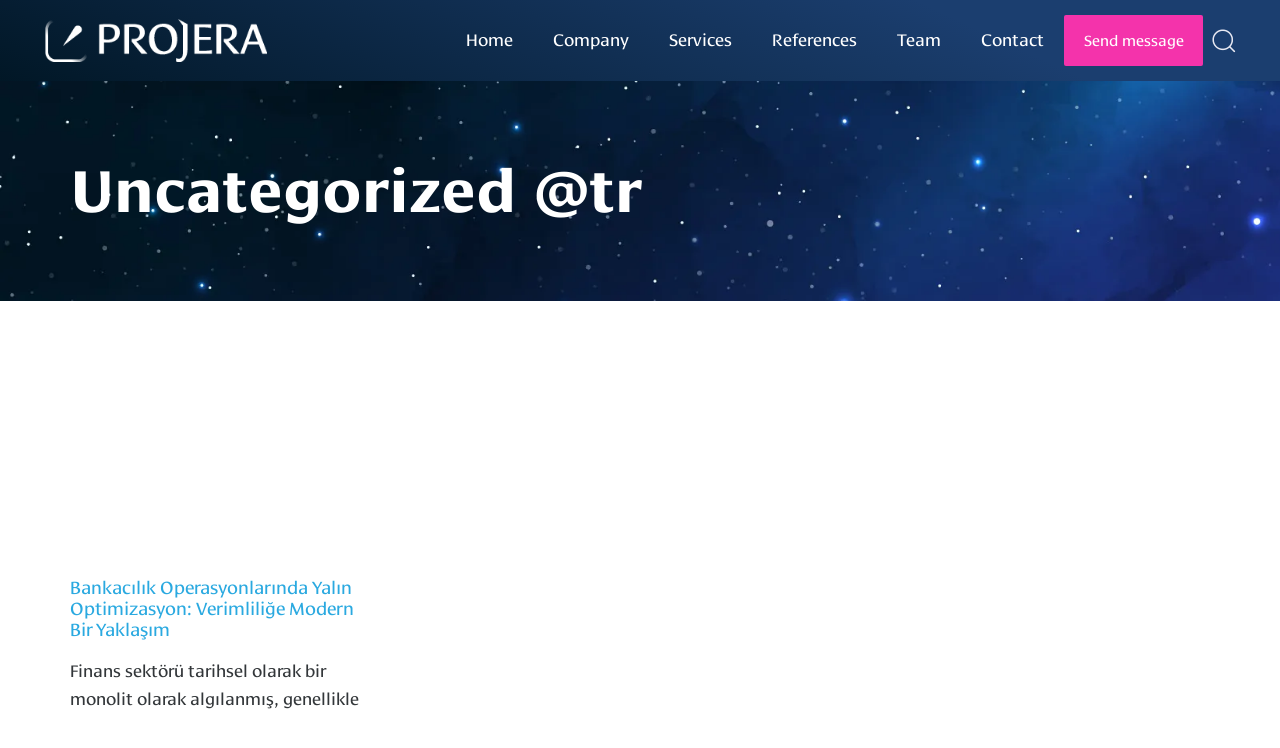

--- FILE ---
content_type: text/html; charset=UTF-8
request_url: https://projera.com/tr/category/uncategorized-tr/
body_size: 33875
content:
<!DOCTYPE html>
<html lang="tr-TR" prefix="og: https://ogp.me/ns#">
<head ><meta charset="UTF-8"><script>if(navigator.userAgent.match(/MSIE|Internet Explorer/i)||navigator.userAgent.match(/Trident\/7\..*?rv:11/i)){var href=document.location.href;if(!href.match(/[?&]nowprocket/)){if(href.indexOf("?")==-1){if(href.indexOf("#")==-1){document.location.href=href+"?nowprocket=1"}else{document.location.href=href.replace("#","?nowprocket=1#")}}else{if(href.indexOf("#")==-1){document.location.href=href+"&nowprocket=1"}else{document.location.href=href.replace("#","&nowprocket=1#")}}}}</script><script>(()=>{class RocketLazyLoadScripts{constructor(){this.v="2.0.4",this.userEvents=["keydown","keyup","mousedown","mouseup","mousemove","mouseover","mouseout","touchmove","touchstart","touchend","touchcancel","wheel","click","dblclick","input"],this.attributeEvents=["onblur","onclick","oncontextmenu","ondblclick","onfocus","onmousedown","onmouseenter","onmouseleave","onmousemove","onmouseout","onmouseover","onmouseup","onmousewheel","onscroll","onsubmit"]}async t(){this.i(),this.o(),/iP(ad|hone)/.test(navigator.userAgent)&&this.h(),this.u(),this.l(this),this.m(),this.k(this),this.p(this),this._(),await Promise.all([this.R(),this.L()]),this.lastBreath=Date.now(),this.S(this),this.P(),this.D(),this.O(),this.M(),await this.C(this.delayedScripts.normal),await this.C(this.delayedScripts.defer),await this.C(this.delayedScripts.async),await this.T(),await this.F(),await this.j(),await this.A(),window.dispatchEvent(new Event("rocket-allScriptsLoaded")),this.everythingLoaded=!0,this.lastTouchEnd&&await new Promise(t=>setTimeout(t,500-Date.now()+this.lastTouchEnd)),this.I(),this.H(),this.U(),this.W()}i(){this.CSPIssue=sessionStorage.getItem("rocketCSPIssue"),document.addEventListener("securitypolicyviolation",t=>{this.CSPIssue||"script-src-elem"!==t.violatedDirective||"data"!==t.blockedURI||(this.CSPIssue=!0,sessionStorage.setItem("rocketCSPIssue",!0))},{isRocket:!0})}o(){window.addEventListener("pageshow",t=>{this.persisted=t.persisted,this.realWindowLoadedFired=!0},{isRocket:!0}),window.addEventListener("pagehide",()=>{this.onFirstUserAction=null},{isRocket:!0})}h(){let t;function e(e){t=e}window.addEventListener("touchstart",e,{isRocket:!0}),window.addEventListener("touchend",function i(o){o.changedTouches[0]&&t.changedTouches[0]&&Math.abs(o.changedTouches[0].pageX-t.changedTouches[0].pageX)<10&&Math.abs(o.changedTouches[0].pageY-t.changedTouches[0].pageY)<10&&o.timeStamp-t.timeStamp<200&&(window.removeEventListener("touchstart",e,{isRocket:!0}),window.removeEventListener("touchend",i,{isRocket:!0}),"INPUT"===o.target.tagName&&"text"===o.target.type||(o.target.dispatchEvent(new TouchEvent("touchend",{target:o.target,bubbles:!0})),o.target.dispatchEvent(new MouseEvent("mouseover",{target:o.target,bubbles:!0})),o.target.dispatchEvent(new PointerEvent("click",{target:o.target,bubbles:!0,cancelable:!0,detail:1,clientX:o.changedTouches[0].clientX,clientY:o.changedTouches[0].clientY})),event.preventDefault()))},{isRocket:!0})}q(t){this.userActionTriggered||("mousemove"!==t.type||this.firstMousemoveIgnored?"keyup"===t.type||"mouseover"===t.type||"mouseout"===t.type||(this.userActionTriggered=!0,this.onFirstUserAction&&this.onFirstUserAction()):this.firstMousemoveIgnored=!0),"click"===t.type&&t.preventDefault(),t.stopPropagation(),t.stopImmediatePropagation(),"touchstart"===this.lastEvent&&"touchend"===t.type&&(this.lastTouchEnd=Date.now()),"click"===t.type&&(this.lastTouchEnd=0),this.lastEvent=t.type,t.composedPath&&t.composedPath()[0].getRootNode()instanceof ShadowRoot&&(t.rocketTarget=t.composedPath()[0]),this.savedUserEvents.push(t)}u(){this.savedUserEvents=[],this.userEventHandler=this.q.bind(this),this.userEvents.forEach(t=>window.addEventListener(t,this.userEventHandler,{passive:!1,isRocket:!0})),document.addEventListener("visibilitychange",this.userEventHandler,{isRocket:!0})}U(){this.userEvents.forEach(t=>window.removeEventListener(t,this.userEventHandler,{passive:!1,isRocket:!0})),document.removeEventListener("visibilitychange",this.userEventHandler,{isRocket:!0}),this.savedUserEvents.forEach(t=>{(t.rocketTarget||t.target).dispatchEvent(new window[t.constructor.name](t.type,t))})}m(){const t="return false",e=Array.from(this.attributeEvents,t=>"data-rocket-"+t),i="["+this.attributeEvents.join("],[")+"]",o="[data-rocket-"+this.attributeEvents.join("],[data-rocket-")+"]",s=(e,i,o)=>{o&&o!==t&&(e.setAttribute("data-rocket-"+i,o),e["rocket"+i]=new Function("event",o),e.setAttribute(i,t))};new MutationObserver(t=>{for(const n of t)"attributes"===n.type&&(n.attributeName.startsWith("data-rocket-")||this.everythingLoaded?n.attributeName.startsWith("data-rocket-")&&this.everythingLoaded&&this.N(n.target,n.attributeName.substring(12)):s(n.target,n.attributeName,n.target.getAttribute(n.attributeName))),"childList"===n.type&&n.addedNodes.forEach(t=>{if(t.nodeType===Node.ELEMENT_NODE)if(this.everythingLoaded)for(const i of[t,...t.querySelectorAll(o)])for(const t of i.getAttributeNames())e.includes(t)&&this.N(i,t.substring(12));else for(const e of[t,...t.querySelectorAll(i)])for(const t of e.getAttributeNames())this.attributeEvents.includes(t)&&s(e,t,e.getAttribute(t))})}).observe(document,{subtree:!0,childList:!0,attributeFilter:[...this.attributeEvents,...e]})}I(){this.attributeEvents.forEach(t=>{document.querySelectorAll("[data-rocket-"+t+"]").forEach(e=>{this.N(e,t)})})}N(t,e){const i=t.getAttribute("data-rocket-"+e);i&&(t.setAttribute(e,i),t.removeAttribute("data-rocket-"+e))}k(t){Object.defineProperty(HTMLElement.prototype,"onclick",{get(){return this.rocketonclick||null},set(e){this.rocketonclick=e,this.setAttribute(t.everythingLoaded?"onclick":"data-rocket-onclick","this.rocketonclick(event)")}})}S(t){function e(e,i){let o=e[i];e[i]=null,Object.defineProperty(e,i,{get:()=>o,set(s){t.everythingLoaded?o=s:e["rocket"+i]=o=s}})}e(document,"onreadystatechange"),e(window,"onload"),e(window,"onpageshow");try{Object.defineProperty(document,"readyState",{get:()=>t.rocketReadyState,set(e){t.rocketReadyState=e},configurable:!0}),document.readyState="loading"}catch(t){console.log("WPRocket DJE readyState conflict, bypassing")}}l(t){this.originalAddEventListener=EventTarget.prototype.addEventListener,this.originalRemoveEventListener=EventTarget.prototype.removeEventListener,this.savedEventListeners=[],EventTarget.prototype.addEventListener=function(e,i,o){o&&o.isRocket||!t.B(e,this)&&!t.userEvents.includes(e)||t.B(e,this)&&!t.userActionTriggered||e.startsWith("rocket-")||t.everythingLoaded?t.originalAddEventListener.call(this,e,i,o):(t.savedEventListeners.push({target:this,remove:!1,type:e,func:i,options:o}),"mouseenter"!==e&&"mouseleave"!==e||t.originalAddEventListener.call(this,e,t.savedUserEvents.push,o))},EventTarget.prototype.removeEventListener=function(e,i,o){o&&o.isRocket||!t.B(e,this)&&!t.userEvents.includes(e)||t.B(e,this)&&!t.userActionTriggered||e.startsWith("rocket-")||t.everythingLoaded?t.originalRemoveEventListener.call(this,e,i,o):t.savedEventListeners.push({target:this,remove:!0,type:e,func:i,options:o})}}J(t,e){this.savedEventListeners=this.savedEventListeners.filter(i=>{let o=i.type,s=i.target||window;return e!==o||t!==s||(this.B(o,s)&&(i.type="rocket-"+o),this.$(i),!1)})}H(){EventTarget.prototype.addEventListener=this.originalAddEventListener,EventTarget.prototype.removeEventListener=this.originalRemoveEventListener,this.savedEventListeners.forEach(t=>this.$(t))}$(t){t.remove?this.originalRemoveEventListener.call(t.target,t.type,t.func,t.options):this.originalAddEventListener.call(t.target,t.type,t.func,t.options)}p(t){let e;function i(e){return t.everythingLoaded?e:e.split(" ").map(t=>"load"===t||t.startsWith("load.")?"rocket-jquery-load":t).join(" ")}function o(o){function s(e){const s=o.fn[e];o.fn[e]=o.fn.init.prototype[e]=function(){return this[0]===window&&t.userActionTriggered&&("string"==typeof arguments[0]||arguments[0]instanceof String?arguments[0]=i(arguments[0]):"object"==typeof arguments[0]&&Object.keys(arguments[0]).forEach(t=>{const e=arguments[0][t];delete arguments[0][t],arguments[0][i(t)]=e})),s.apply(this,arguments),this}}if(o&&o.fn&&!t.allJQueries.includes(o)){const e={DOMContentLoaded:[],"rocket-DOMContentLoaded":[]};for(const t in e)document.addEventListener(t,()=>{e[t].forEach(t=>t())},{isRocket:!0});o.fn.ready=o.fn.init.prototype.ready=function(i){function s(){parseInt(o.fn.jquery)>2?setTimeout(()=>i.bind(document)(o)):i.bind(document)(o)}return"function"==typeof i&&(t.realDomReadyFired?!t.userActionTriggered||t.fauxDomReadyFired?s():e["rocket-DOMContentLoaded"].push(s):e.DOMContentLoaded.push(s)),o([])},s("on"),s("one"),s("off"),t.allJQueries.push(o)}e=o}t.allJQueries=[],o(window.jQuery),Object.defineProperty(window,"jQuery",{get:()=>e,set(t){o(t)}})}P(){const t=new Map;document.write=document.writeln=function(e){const i=document.currentScript,o=document.createRange(),s=i.parentElement;let n=t.get(i);void 0===n&&(n=i.nextSibling,t.set(i,n));const c=document.createDocumentFragment();o.setStart(c,0),c.appendChild(o.createContextualFragment(e)),s.insertBefore(c,n)}}async R(){return new Promise(t=>{this.userActionTriggered?t():this.onFirstUserAction=t})}async L(){return new Promise(t=>{document.addEventListener("DOMContentLoaded",()=>{this.realDomReadyFired=!0,t()},{isRocket:!0})})}async j(){return this.realWindowLoadedFired?Promise.resolve():new Promise(t=>{window.addEventListener("load",t,{isRocket:!0})})}M(){this.pendingScripts=[];this.scriptsMutationObserver=new MutationObserver(t=>{for(const e of t)e.addedNodes.forEach(t=>{"SCRIPT"!==t.tagName||t.noModule||t.isWPRocket||this.pendingScripts.push({script:t,promise:new Promise(e=>{const i=()=>{const i=this.pendingScripts.findIndex(e=>e.script===t);i>=0&&this.pendingScripts.splice(i,1),e()};t.addEventListener("load",i,{isRocket:!0}),t.addEventListener("error",i,{isRocket:!0}),setTimeout(i,1e3)})})})}),this.scriptsMutationObserver.observe(document,{childList:!0,subtree:!0})}async F(){await this.X(),this.pendingScripts.length?(await this.pendingScripts[0].promise,await this.F()):this.scriptsMutationObserver.disconnect()}D(){this.delayedScripts={normal:[],async:[],defer:[]},document.querySelectorAll("script[type$=rocketlazyloadscript]").forEach(t=>{t.hasAttribute("data-rocket-src")?t.hasAttribute("async")&&!1!==t.async?this.delayedScripts.async.push(t):t.hasAttribute("defer")&&!1!==t.defer||"module"===t.getAttribute("data-rocket-type")?this.delayedScripts.defer.push(t):this.delayedScripts.normal.push(t):this.delayedScripts.normal.push(t)})}async _(){await this.L();let t=[];document.querySelectorAll("script[type$=rocketlazyloadscript][data-rocket-src]").forEach(e=>{let i=e.getAttribute("data-rocket-src");if(i&&!i.startsWith("data:")){i.startsWith("//")&&(i=location.protocol+i);try{const o=new URL(i).origin;o!==location.origin&&t.push({src:o,crossOrigin:e.crossOrigin||"module"===e.getAttribute("data-rocket-type")})}catch(t){}}}),t=[...new Map(t.map(t=>[JSON.stringify(t),t])).values()],this.Y(t,"preconnect")}async G(t){if(await this.K(),!0!==t.noModule||!("noModule"in HTMLScriptElement.prototype))return new Promise(e=>{let i;function o(){(i||t).setAttribute("data-rocket-status","executed"),e()}try{if(navigator.userAgent.includes("Firefox/")||""===navigator.vendor||this.CSPIssue)i=document.createElement("script"),[...t.attributes].forEach(t=>{let e=t.nodeName;"type"!==e&&("data-rocket-type"===e&&(e="type"),"data-rocket-src"===e&&(e="src"),i.setAttribute(e,t.nodeValue))}),t.text&&(i.text=t.text),t.nonce&&(i.nonce=t.nonce),i.hasAttribute("src")?(i.addEventListener("load",o,{isRocket:!0}),i.addEventListener("error",()=>{i.setAttribute("data-rocket-status","failed-network"),e()},{isRocket:!0}),setTimeout(()=>{i.isConnected||e()},1)):(i.text=t.text,o()),i.isWPRocket=!0,t.parentNode.replaceChild(i,t);else{const i=t.getAttribute("data-rocket-type"),s=t.getAttribute("data-rocket-src");i?(t.type=i,t.removeAttribute("data-rocket-type")):t.removeAttribute("type"),t.addEventListener("load",o,{isRocket:!0}),t.addEventListener("error",i=>{this.CSPIssue&&i.target.src.startsWith("data:")?(console.log("WPRocket: CSP fallback activated"),t.removeAttribute("src"),this.G(t).then(e)):(t.setAttribute("data-rocket-status","failed-network"),e())},{isRocket:!0}),s?(t.fetchPriority="high",t.removeAttribute("data-rocket-src"),t.src=s):t.src="data:text/javascript;base64,"+window.btoa(unescape(encodeURIComponent(t.text)))}}catch(i){t.setAttribute("data-rocket-status","failed-transform"),e()}});t.setAttribute("data-rocket-status","skipped")}async C(t){const e=t.shift();return e?(e.isConnected&&await this.G(e),this.C(t)):Promise.resolve()}O(){this.Y([...this.delayedScripts.normal,...this.delayedScripts.defer,...this.delayedScripts.async],"preload")}Y(t,e){this.trash=this.trash||[];let i=!0;var o=document.createDocumentFragment();t.forEach(t=>{const s=t.getAttribute&&t.getAttribute("data-rocket-src")||t.src;if(s&&!s.startsWith("data:")){const n=document.createElement("link");n.href=s,n.rel=e,"preconnect"!==e&&(n.as="script",n.fetchPriority=i?"high":"low"),t.getAttribute&&"module"===t.getAttribute("data-rocket-type")&&(n.crossOrigin=!0),t.crossOrigin&&(n.crossOrigin=t.crossOrigin),t.integrity&&(n.integrity=t.integrity),t.nonce&&(n.nonce=t.nonce),o.appendChild(n),this.trash.push(n),i=!1}}),document.head.appendChild(o)}W(){this.trash.forEach(t=>t.remove())}async T(){try{document.readyState="interactive"}catch(t){}this.fauxDomReadyFired=!0;try{await this.K(),this.J(document,"readystatechange"),document.dispatchEvent(new Event("rocket-readystatechange")),await this.K(),document.rocketonreadystatechange&&document.rocketonreadystatechange(),await this.K(),this.J(document,"DOMContentLoaded"),document.dispatchEvent(new Event("rocket-DOMContentLoaded")),await this.K(),this.J(window,"DOMContentLoaded"),window.dispatchEvent(new Event("rocket-DOMContentLoaded"))}catch(t){console.error(t)}}async A(){try{document.readyState="complete"}catch(t){}try{await this.K(),this.J(document,"readystatechange"),document.dispatchEvent(new Event("rocket-readystatechange")),await this.K(),document.rocketonreadystatechange&&document.rocketonreadystatechange(),await this.K(),this.J(window,"load"),window.dispatchEvent(new Event("rocket-load")),await this.K(),window.rocketonload&&window.rocketonload(),await this.K(),this.allJQueries.forEach(t=>t(window).trigger("rocket-jquery-load")),await this.K(),this.J(window,"pageshow");const t=new Event("rocket-pageshow");t.persisted=this.persisted,window.dispatchEvent(t),await this.K(),window.rocketonpageshow&&window.rocketonpageshow({persisted:this.persisted})}catch(t){console.error(t)}}async K(){Date.now()-this.lastBreath>45&&(await this.X(),this.lastBreath=Date.now())}async X(){return document.hidden?new Promise(t=>setTimeout(t)):new Promise(t=>requestAnimationFrame(t))}B(t,e){return e===document&&"readystatechange"===t||(e===document&&"DOMContentLoaded"===t||(e===window&&"DOMContentLoaded"===t||(e===window&&"load"===t||e===window&&"pageshow"===t)))}static run(){(new RocketLazyLoadScripts).t()}}RocketLazyLoadScripts.run()})();</script>

	
	<meta name="viewport" content="width=device-width, initial-scale=1.0" />
	<meta http-equiv="X-UA-Compatible" content="IE=edge">
	<link rel="profile" href="https://gmpg.org/xfn/11">
	<meta name="mobile-web-app-capable" content="yes">
<meta name="apple-mobile-web-app-capable" content="yes">
<meta name="apple-mobile-web-app-title" content="Projera - bright people bright future">
<link rel="pingback" href="https://projera.com/xmlrpc.php" />
			<script type="rocketlazyloadscript" data-rocket-type="text/javascript">window.addEventListener('DOMContentLoaded', function() {
			var WebFontConfig = WebFontConfig || {};
			WebFontConfig['active'] = function() {
				if ( typeof ( window.jQuery ) !== 'undefined' ) {
					jQuery(window).trigger('liquid_async_fonts_active');
				}
			};
			WebFontConfig['inactive'] = function() {
				if ( typeof ( window.jQuery ) !== 'undefined' ) {
					jQuery(window).trigger('liquid_async_fonts_inactive');
				}
			};
			});</script>
			<link rel="alternate" hreflang="en" href="https://projera.com/category/uncategorized/" />
<link rel="alternate" hreflang="tr" href="https://projera.com/tr/category/uncategorized-tr/" />
<link rel="alternate" hreflang="x-default" href="https://projera.com/category/uncategorized/" />
<link rel=preload href="/wp-content/uploads/fonts/cora-regular.woff2" as="font" type="font/woff2" crossorigin><link rel=preload href="/wp-content/uploads/fonts/cora-bold.woff2" as="font" type="font/woff2" crossorigin><link rel=preload href="/wp-content/uploads/fonts/cora-medium.woff2" as="font" type="font/woff2" crossorigin>
<!-- Rank Math&#039;a Göre Arama Motoru Optimizasyonu - https://rankmath.com/ -->
<title>Uncategorized @tr arşivleri - Projera</title>
<link crossorigin data-rocket-preload as="font" href="https://projera.com/wp-content/uploads/fonts/cora-regular.woff2" rel="preload">
<link crossorigin data-rocket-preload as="font" href="https://projera.com/wp-content/themes/hub/assets/vendors/liquid-icon/lqd-essentials/fonts/lqd-essentials.woff2" rel="preload">
<link crossorigin data-rocket-preload as="font" href="https://projera.com/wp-content/uploads/fonts/cora-bold.woff2" rel="preload"><link rel="preload" data-rocket-preload as="image" href="https://projera.com/wp-content/uploads/2023/06/projera-title-background.webp" fetchpriority="high">
<meta name="robots" content="follow, noindex"/>
<meta property="og:locale" content="tr_TR" />
<meta property="og:type" content="article" />
<meta property="og:title" content="Uncategorized @tr arşivleri - Projera" />
<meta property="og:url" content="https://projera.com/tr/category/uncategorized-tr/" />
<meta property="og:site_name" content="Projera - Agile Transformation Leader" />
<meta property="article:publisher" content="https://www.facebook.com/projera" />
<meta name="twitter:card" content="summary_large_image" />
<meta name="twitter:title" content="Uncategorized @tr arşivleri - Projera" />
<meta name="twitter:label1" content="Yazılar" />
<meta name="twitter:data1" content="3" />
<script type="application/ld+json" class="rank-math-schema">{"@context":"https://schema.org","@graph":[{"@type":"EducationalOrganization","@id":"https://projera.com/tr/#organization/","name":"Projera - Agile Transformation Leader","url":"https://projera.com/tr/","sameAs":["https://www.facebook.com/projera","https://www.linkedin.com/company/projera","https://www.instagram.com/projeraofficial/","https://www.facebook.com/projera","https://www.youtube.com/channel/UCncJUnUZAp_EBKeRJ4aZrmA","https://open.spotify.com/show/0cbepfwBZyUIuuIddJo0he?si=05088cfbc2c6486c"],"logo":{"@type":"ImageObject","@id":"https://projera.com/tr/#logo/","url":"https://projera.com/wp-content/uploads/2025/03/ProjeraInstituteLogo-01.png","contentUrl":"https://projera.com/wp-content/uploads/2025/03/ProjeraInstituteLogo-01.png","caption":"Projera - Agile Transformation Leader","inLanguage":"tr","width":"750","height":"194"}},{"@type":"WebSite","@id":"https://projera.com/tr/#website/","url":"https://projera.com/tr/","name":"Projera - Agile Transformation Leader","alternateName":"Projera","publisher":{"@id":"https://projera.com/tr/#organization/"},"inLanguage":"tr"},{"@type":"BreadcrumbList","@id":"https://projera.com/tr/category/uncategorized-tr/#breadcrumb","itemListElement":[{"@type":"ListItem","position":"1","item":{"@id":"https://projera.com/tr/","name":"Anasayfa"}},{"@type":"ListItem","position":"2","item":{"@id":"https://projera.com/tr/category/uncategorized-tr/","name":"Uncategorized @tr"}}]},{"@type":"CollectionPage","@id":"https://projera.com/tr/category/uncategorized-tr/#webpage","url":"https://projera.com/tr/category/uncategorized-tr/","name":"Uncategorized @tr ar\u015fivleri - Projera","isPartOf":{"@id":"https://projera.com/tr/#website/"},"inLanguage":"tr","breadcrumb":{"@id":"https://projera.com/tr/category/uncategorized-tr/#breadcrumb"}}]}</script>
<!-- /Rank Math WordPress SEO eklentisi -->

<link rel='dns-prefetch' href='//www.googletagmanager.com' />

<link rel="alternate" type="application/rss+xml" title="Projera &raquo; akışı" href="https://projera.com/tr/feed/" />
<link rel="alternate" type="application/rss+xml" title="Projera &raquo; Uncategorized @tr kategori akışı" href="https://projera.com/tr/category/uncategorized-tr/feed/" />
<link rel="preload" href="https://projera.com/wp-content/themes/hub/assets/vendors/liquid-icon/lqd-essentials/fonts/lqd-essentials.woff2" as="font" type="font/woff2" crossorigin><style id='wp-img-auto-sizes-contain-inline-css' type='text/css'>
img:is([sizes=auto i],[sizes^="auto," i]){contain-intrinsic-size:3000px 1500px}
/*# sourceURL=wp-img-auto-sizes-contain-inline-css */
</style>
<style id='wp-emoji-styles-inline-css' type='text/css'>

	img.wp-smiley, img.emoji {
		display: inline !important;
		border: none !important;
		box-shadow: none !important;
		height: 1em !important;
		width: 1em !important;
		margin: 0 0.07em !important;
		vertical-align: -0.1em !important;
		background: none !important;
		padding: 0 !important;
	}
/*# sourceURL=wp-emoji-styles-inline-css */
</style>
<style id='classic-theme-styles-inline-css' type='text/css'>
/*! This file is auto-generated */
.wp-block-button__link{color:#fff;background-color:#32373c;border-radius:9999px;box-shadow:none;text-decoration:none;padding:calc(.667em + 2px) calc(1.333em + 2px);font-size:1.125em}.wp-block-file__button{background:#32373c;color:#fff;text-decoration:none}
/*# sourceURL=/wp-includes/css/classic-themes.min.css */
</style>
<style id='safe-svg-svg-icon-style-inline-css' type='text/css'>
.safe-svg-cover{text-align:center}.safe-svg-cover .safe-svg-inside{display:inline-block;max-width:100%}.safe-svg-cover svg{fill:currentColor;height:100%;max-height:100%;max-width:100%;width:100%}

/*# sourceURL=https://projera.com/wp-content/plugins/safe-svg/dist/safe-svg-block-frontend.css */
</style>
<style id='global-styles-inline-css' type='text/css'>
:root{--wp--preset--aspect-ratio--square: 1;--wp--preset--aspect-ratio--4-3: 4/3;--wp--preset--aspect-ratio--3-4: 3/4;--wp--preset--aspect-ratio--3-2: 3/2;--wp--preset--aspect-ratio--2-3: 2/3;--wp--preset--aspect-ratio--16-9: 16/9;--wp--preset--aspect-ratio--9-16: 9/16;--wp--preset--color--black: #000000;--wp--preset--color--cyan-bluish-gray: #abb8c3;--wp--preset--color--white: #ffffff;--wp--preset--color--pale-pink: #f78da7;--wp--preset--color--vivid-red: #cf2e2e;--wp--preset--color--luminous-vivid-orange: #ff6900;--wp--preset--color--luminous-vivid-amber: #fcb900;--wp--preset--color--light-green-cyan: #7bdcb5;--wp--preset--color--vivid-green-cyan: #00d084;--wp--preset--color--pale-cyan-blue: #8ed1fc;--wp--preset--color--vivid-cyan-blue: #0693e3;--wp--preset--color--vivid-purple: #9b51e0;--wp--preset--gradient--vivid-cyan-blue-to-vivid-purple: linear-gradient(135deg,rgb(6,147,227) 0%,rgb(155,81,224) 100%);--wp--preset--gradient--light-green-cyan-to-vivid-green-cyan: linear-gradient(135deg,rgb(122,220,180) 0%,rgb(0,208,130) 100%);--wp--preset--gradient--luminous-vivid-amber-to-luminous-vivid-orange: linear-gradient(135deg,rgb(252,185,0) 0%,rgb(255,105,0) 100%);--wp--preset--gradient--luminous-vivid-orange-to-vivid-red: linear-gradient(135deg,rgb(255,105,0) 0%,rgb(207,46,46) 100%);--wp--preset--gradient--very-light-gray-to-cyan-bluish-gray: linear-gradient(135deg,rgb(238,238,238) 0%,rgb(169,184,195) 100%);--wp--preset--gradient--cool-to-warm-spectrum: linear-gradient(135deg,rgb(74,234,220) 0%,rgb(151,120,209) 20%,rgb(207,42,186) 40%,rgb(238,44,130) 60%,rgb(251,105,98) 80%,rgb(254,248,76) 100%);--wp--preset--gradient--blush-light-purple: linear-gradient(135deg,rgb(255,206,236) 0%,rgb(152,150,240) 100%);--wp--preset--gradient--blush-bordeaux: linear-gradient(135deg,rgb(254,205,165) 0%,rgb(254,45,45) 50%,rgb(107,0,62) 100%);--wp--preset--gradient--luminous-dusk: linear-gradient(135deg,rgb(255,203,112) 0%,rgb(199,81,192) 50%,rgb(65,88,208) 100%);--wp--preset--gradient--pale-ocean: linear-gradient(135deg,rgb(255,245,203) 0%,rgb(182,227,212) 50%,rgb(51,167,181) 100%);--wp--preset--gradient--electric-grass: linear-gradient(135deg,rgb(202,248,128) 0%,rgb(113,206,126) 100%);--wp--preset--gradient--midnight: linear-gradient(135deg,rgb(2,3,129) 0%,rgb(40,116,252) 100%);--wp--preset--font-size--small: 13px;--wp--preset--font-size--medium: 20px;--wp--preset--font-size--large: 36px;--wp--preset--font-size--x-large: 42px;--wp--preset--spacing--20: 0.44rem;--wp--preset--spacing--30: 0.67rem;--wp--preset--spacing--40: 1rem;--wp--preset--spacing--50: 1.5rem;--wp--preset--spacing--60: 2.25rem;--wp--preset--spacing--70: 3.38rem;--wp--preset--spacing--80: 5.06rem;--wp--preset--shadow--natural: 6px 6px 9px rgba(0, 0, 0, 0.2);--wp--preset--shadow--deep: 12px 12px 50px rgba(0, 0, 0, 0.4);--wp--preset--shadow--sharp: 6px 6px 0px rgba(0, 0, 0, 0.2);--wp--preset--shadow--outlined: 6px 6px 0px -3px rgb(255, 255, 255), 6px 6px rgb(0, 0, 0);--wp--preset--shadow--crisp: 6px 6px 0px rgb(0, 0, 0);}:where(.is-layout-flex){gap: 0.5em;}:where(.is-layout-grid){gap: 0.5em;}body .is-layout-flex{display: flex;}.is-layout-flex{flex-wrap: wrap;align-items: center;}.is-layout-flex > :is(*, div){margin: 0;}body .is-layout-grid{display: grid;}.is-layout-grid > :is(*, div){margin: 0;}:where(.wp-block-columns.is-layout-flex){gap: 2em;}:where(.wp-block-columns.is-layout-grid){gap: 2em;}:where(.wp-block-post-template.is-layout-flex){gap: 1.25em;}:where(.wp-block-post-template.is-layout-grid){gap: 1.25em;}.has-black-color{color: var(--wp--preset--color--black) !important;}.has-cyan-bluish-gray-color{color: var(--wp--preset--color--cyan-bluish-gray) !important;}.has-white-color{color: var(--wp--preset--color--white) !important;}.has-pale-pink-color{color: var(--wp--preset--color--pale-pink) !important;}.has-vivid-red-color{color: var(--wp--preset--color--vivid-red) !important;}.has-luminous-vivid-orange-color{color: var(--wp--preset--color--luminous-vivid-orange) !important;}.has-luminous-vivid-amber-color{color: var(--wp--preset--color--luminous-vivid-amber) !important;}.has-light-green-cyan-color{color: var(--wp--preset--color--light-green-cyan) !important;}.has-vivid-green-cyan-color{color: var(--wp--preset--color--vivid-green-cyan) !important;}.has-pale-cyan-blue-color{color: var(--wp--preset--color--pale-cyan-blue) !important;}.has-vivid-cyan-blue-color{color: var(--wp--preset--color--vivid-cyan-blue) !important;}.has-vivid-purple-color{color: var(--wp--preset--color--vivid-purple) !important;}.has-black-background-color{background-color: var(--wp--preset--color--black) !important;}.has-cyan-bluish-gray-background-color{background-color: var(--wp--preset--color--cyan-bluish-gray) !important;}.has-white-background-color{background-color: var(--wp--preset--color--white) !important;}.has-pale-pink-background-color{background-color: var(--wp--preset--color--pale-pink) !important;}.has-vivid-red-background-color{background-color: var(--wp--preset--color--vivid-red) !important;}.has-luminous-vivid-orange-background-color{background-color: var(--wp--preset--color--luminous-vivid-orange) !important;}.has-luminous-vivid-amber-background-color{background-color: var(--wp--preset--color--luminous-vivid-amber) !important;}.has-light-green-cyan-background-color{background-color: var(--wp--preset--color--light-green-cyan) !important;}.has-vivid-green-cyan-background-color{background-color: var(--wp--preset--color--vivid-green-cyan) !important;}.has-pale-cyan-blue-background-color{background-color: var(--wp--preset--color--pale-cyan-blue) !important;}.has-vivid-cyan-blue-background-color{background-color: var(--wp--preset--color--vivid-cyan-blue) !important;}.has-vivid-purple-background-color{background-color: var(--wp--preset--color--vivid-purple) !important;}.has-black-border-color{border-color: var(--wp--preset--color--black) !important;}.has-cyan-bluish-gray-border-color{border-color: var(--wp--preset--color--cyan-bluish-gray) !important;}.has-white-border-color{border-color: var(--wp--preset--color--white) !important;}.has-pale-pink-border-color{border-color: var(--wp--preset--color--pale-pink) !important;}.has-vivid-red-border-color{border-color: var(--wp--preset--color--vivid-red) !important;}.has-luminous-vivid-orange-border-color{border-color: var(--wp--preset--color--luminous-vivid-orange) !important;}.has-luminous-vivid-amber-border-color{border-color: var(--wp--preset--color--luminous-vivid-amber) !important;}.has-light-green-cyan-border-color{border-color: var(--wp--preset--color--light-green-cyan) !important;}.has-vivid-green-cyan-border-color{border-color: var(--wp--preset--color--vivid-green-cyan) !important;}.has-pale-cyan-blue-border-color{border-color: var(--wp--preset--color--pale-cyan-blue) !important;}.has-vivid-cyan-blue-border-color{border-color: var(--wp--preset--color--vivid-cyan-blue) !important;}.has-vivid-purple-border-color{border-color: var(--wp--preset--color--vivid-purple) !important;}.has-vivid-cyan-blue-to-vivid-purple-gradient-background{background: var(--wp--preset--gradient--vivid-cyan-blue-to-vivid-purple) !important;}.has-light-green-cyan-to-vivid-green-cyan-gradient-background{background: var(--wp--preset--gradient--light-green-cyan-to-vivid-green-cyan) !important;}.has-luminous-vivid-amber-to-luminous-vivid-orange-gradient-background{background: var(--wp--preset--gradient--luminous-vivid-amber-to-luminous-vivid-orange) !important;}.has-luminous-vivid-orange-to-vivid-red-gradient-background{background: var(--wp--preset--gradient--luminous-vivid-orange-to-vivid-red) !important;}.has-very-light-gray-to-cyan-bluish-gray-gradient-background{background: var(--wp--preset--gradient--very-light-gray-to-cyan-bluish-gray) !important;}.has-cool-to-warm-spectrum-gradient-background{background: var(--wp--preset--gradient--cool-to-warm-spectrum) !important;}.has-blush-light-purple-gradient-background{background: var(--wp--preset--gradient--blush-light-purple) !important;}.has-blush-bordeaux-gradient-background{background: var(--wp--preset--gradient--blush-bordeaux) !important;}.has-luminous-dusk-gradient-background{background: var(--wp--preset--gradient--luminous-dusk) !important;}.has-pale-ocean-gradient-background{background: var(--wp--preset--gradient--pale-ocean) !important;}.has-electric-grass-gradient-background{background: var(--wp--preset--gradient--electric-grass) !important;}.has-midnight-gradient-background{background: var(--wp--preset--gradient--midnight) !important;}.has-small-font-size{font-size: var(--wp--preset--font-size--small) !important;}.has-medium-font-size{font-size: var(--wp--preset--font-size--medium) !important;}.has-large-font-size{font-size: var(--wp--preset--font-size--large) !important;}.has-x-large-font-size{font-size: var(--wp--preset--font-size--x-large) !important;}
:where(.wp-block-post-template.is-layout-flex){gap: 1.25em;}:where(.wp-block-post-template.is-layout-grid){gap: 1.25em;}
:where(.wp-block-term-template.is-layout-flex){gap: 1.25em;}:where(.wp-block-term-template.is-layout-grid){gap: 1.25em;}
:where(.wp-block-columns.is-layout-flex){gap: 2em;}:where(.wp-block-columns.is-layout-grid){gap: 2em;}
:root :where(.wp-block-pullquote){font-size: 1.5em;line-height: 1.6;}
/*# sourceURL=global-styles-inline-css */
</style>
<link data-minify="1" rel='stylesheet' id='redux-extendify-styles-css' href='https://projera.com/wp-content/cache/min/1/wp-content/plugins/hub-core/extras/redux-framework/redux-core/assets/css/extendify-utilities.css?ver=1767876900' type='text/css' media='all' />
<link rel='stylesheet' id='wpml-legacy-horizontal-list-0-css' href='https://projera.com/wp-content/plugins/sitepress-multilingual-cms/templates/language-switchers/legacy-list-horizontal/style.min.css?ver=1' type='text/css' media='all' />
<link rel='stylesheet' id='bootstrap-css' href='https://projera.com/wp-content/themes/hub/assets/vendors/bootstrap/css/bootstrap.min.css' type='text/css' media='all' />
<link data-minify="1" rel='stylesheet' id='liquid-base-css' href='https://projera.com/wp-content/cache/min/1/wp-content/themes/hub/style.css?ver=1767876900' type='text/css' media='all' />
<style id='liquid-base-inline-css' type='text/css'>
.lqd-697081531aa81{
			position: fixed;
			left: 0;
			bottom: 0;
			right: 0;
			margin: 0;
			padding: 1em 1.41575em;
			background-color: #3d9cd2;
			color: #fff;
			z-index: 9998;
			display: flex;
			justify-content: center;
			align-items: center;
			gap: 8px;
			a{color:#fff}
		}.lqd-697081531aa81.err{
			background-color: #d63939;
		}
/*# sourceURL=liquid-base-inline-css */
</style>
<link data-minify="1" rel='stylesheet' id='liquid-base-typography-css' href='https://projera.com/wp-content/cache/min/1/wp-content/themes/hub/assets/css/elements/base/typography.css?ver=1767876900' type='text/css' media='all' />
<link rel='stylesheet' id='elementor-frontend-css' href='https://projera.com/wp-content/uploads/elementor/css/custom-frontend.min.css?ver=1768306773' type='text/css' media='all' />
<style id='elementor-frontend-inline-css' type='text/css'>
@media (max-width: 1080px){}@media (max-width: 767px){}
@media (max-width: 1080px){}@media (max-width: 767px){}
/*# sourceURL=elementor-frontend-inline-css */
</style>
<link data-minify="1" rel='stylesheet' id='graphina_chart-css-css' href='https://projera.com/wp-content/cache/min/1/wp-content/plugins/graphina-elementor-charts-and-graphs/assets/css/graphina-chart.css?ver=1767876900' type='text/css' media='all' />
<link data-minify="1" rel='stylesheet' id='dflip-style-css' href='https://projera.com/wp-content/cache/min/1/wp-content/plugins/3d-flipbook-dflip-lite/assets/css/dflip.min.css?ver=1767876900' type='text/css' media='all' />
<link rel='stylesheet' id='theme-elementor-css' href='https://projera.com/wp-content/plugins/hub-elementor-addons/assets/css/theme-elementor.min.css?ver=5.0.8' type='text/css' media='all' />
<style id='rocket-lazyload-inline-css' type='text/css'>
.rll-youtube-player{position:relative;padding-bottom:56.23%;height:0;overflow:hidden;max-width:100%;}.rll-youtube-player:focus-within{outline: 2px solid currentColor;outline-offset: 5px;}.rll-youtube-player iframe{position:absolute;top:0;left:0;width:100%;height:100%;z-index:100;background:0 0}.rll-youtube-player img{bottom:0;display:block;left:0;margin:auto;max-width:100%;width:100%;position:absolute;right:0;top:0;border:none;height:auto;-webkit-transition:.4s all;-moz-transition:.4s all;transition:.4s all}.rll-youtube-player img:hover{-webkit-filter:brightness(75%)}.rll-youtube-player .play{height:100%;width:100%;left:0;top:0;position:absolute;background:var(--wpr-bg-9419afb8-a261-43bf-bd94-a153ead070d0) no-repeat center;background-color: transparent !important;cursor:pointer;border:none;}.wp-embed-responsive .wp-has-aspect-ratio .rll-youtube-player{position:absolute;padding-bottom:0;width:100%;height:100%;top:0;bottom:0;left:0;right:0}
/*# sourceURL=rocket-lazyload-inline-css */
</style>
<script type="text/javascript" id="wpml-cookie-js-extra">
/* <![CDATA[ */
var wpml_cookies = {"wp-wpml_current_language":{"value":"tr","expires":1,"path":"/"}};
var wpml_cookies = {"wp-wpml_current_language":{"value":"tr","expires":1,"path":"/"}};
//# sourceURL=wpml-cookie-js-extra
/* ]]> */
</script>
<script type="rocketlazyloadscript" data-minify="1" data-rocket-type="text/javascript" data-rocket-src="https://projera.com/wp-content/cache/min/1/wp-content/plugins/sitepress-multilingual-cms/res/js/cookies/language-cookie.js?ver=1767876900" id="wpml-cookie-js" defer="defer" data-wp-strategy="defer"></script>
<script type="rocketlazyloadscript" data-rocket-type="text/javascript" data-rocket-src="https://projera.com/wp-includes/js/jquery/jquery.min.js?ver=3.7.1" id="jquery-core-js" data-rocket-defer defer></script>
<script type="rocketlazyloadscript" data-rocket-type="text/javascript" data-rocket-src="https://projera.com/wp-includes/js/jquery/jquery-migrate.min.js?ver=3.4.1" id="jquery-migrate-js" data-rocket-defer defer></script>

<!-- Site Kit tarafından eklenen Google etiketi (gtag.js) snippet&#039;i -->
<!-- Google Analytics snippet added by Site Kit -->
<script type="rocketlazyloadscript" data-rocket-type="text/javascript" data-rocket-src="https://www.googletagmanager.com/gtag/js?id=GT-MKB328M" id="google_gtagjs-js" async></script>
<script type="rocketlazyloadscript" data-rocket-type="text/javascript" id="google_gtagjs-js-after">
/* <![CDATA[ */
window.dataLayer = window.dataLayer || [];function gtag(){dataLayer.push(arguments);}
gtag("set","linker",{"domains":["projera.com"]});
gtag("js", new Date());
gtag("set", "developer_id.dZTNiMT", true);
gtag("config", "GT-MKB328M");
//# sourceURL=google_gtagjs-js-after
/* ]]> */
</script>
<link rel="https://api.w.org/" href="https://projera.com/tr/wp-json/" /><link rel="alternate" title="JSON" type="application/json" href="https://projera.com/tr/wp-json/wp/v2/categories/134" /><link rel="EditURI" type="application/rsd+xml" title="RSD" href="https://projera.com/xmlrpc.php?rsd" />
<meta name="generator" content="WordPress 6.9" />
<meta name="generator" content="WPML ver:4.8.6 stt:1,53;" />
<meta name="generator" content="Site Kit by Google 1.168.0" /><meta name="generator" content="Redux 4.4.12.2" />	
					<link rel="shortcut icon" href="https://projera.com/wp-content/uploads/2021/06/Projera-blue.svg" />
				
					<!-- For iPhone -->
			<link rel="apple-touch-icon-precomposed" href="https://projera.com/wp-content/uploads/2021/06/Projera-blue.svg">
					<!-- For iPhone 4 Retina display -->
			<link rel="apple-touch-icon" sizes="114x114" href="https://projera.com/wp-content/uploads/2021/06/Projera-blue.svg">
					<!-- For iPad -->
			<link rel="apple-touch-icon" sizes="72x72" href="https://projera.com/wp-content/uploads/2021/06/Projera-blue.svg">
					<!-- For iPad Retina display -->
			<link rel="apple-touch-icon" sizes="144x144" href="https://projera.com/wp-content/uploads/2021/06/Projera-blue.svg">
			
	<script type="rocketlazyloadscript" data-rocket-type="text/javascript">
				window.liquidParams = {
					currentZIndex: 10,
					lazyLoadOffset: 500,
					ccOuterSize: 35,
					ccActiveCircleBg: 1,
					ccActiveCircleBc: 1,
				};
				window.liquidIsElementor = true;
			</script><meta name="generator" content="Elementor 3.34.0; features: additional_custom_breakpoints; settings: css_print_method-internal, google_font-enabled, font_display-swap">
			<style>
				.e-con.e-parent:nth-of-type(n+4):not(.e-lazyloaded):not(.e-no-lazyload),
				.e-con.e-parent:nth-of-type(n+4):not(.e-lazyloaded):not(.e-no-lazyload) * {
					background-image: none !important;
				}
				@media screen and (max-height: 1024px) {
					.e-con.e-parent:nth-of-type(n+3):not(.e-lazyloaded):not(.e-no-lazyload),
					.e-con.e-parent:nth-of-type(n+3):not(.e-lazyloaded):not(.e-no-lazyload) * {
						background-image: none !important;
					}
				}
				@media screen and (max-height: 640px) {
					.e-con.e-parent:nth-of-type(n+2):not(.e-lazyloaded):not(.e-no-lazyload),
					.e-con.e-parent:nth-of-type(n+2):not(.e-lazyloaded):not(.e-no-lazyload) * {
						background-image: none !important;
					}
				}
			</style>
			<script type="rocketlazyloadscript" data-rocket-type="text/javascript">
_linkedin_partner_id = "6229833";
window._linkedin_data_partner_ids = window._linkedin_data_partner_ids || [];
window._linkedin_data_partner_ids.push(_linkedin_partner_id);
</script><script type="rocketlazyloadscript" data-rocket-type="text/javascript">
(function(l) {
if (!l){window.lintrk = function(a,b){window.lintrk.q.push([a,b])};
window.lintrk.q=[]}
var s = document.getElementsByTagName("script")[0];
var b = document.createElement("script");
b.type = "text/javascript";b.async = true;
b.src = "https://snap.licdn.com/li.lms-analytics/insight.min.js";
s.parentNode.insertBefore(b, s);})(window.lintrk);
</script>
<noscript>
<img height="1" width="1" style="display:none;" alt="" src="https://px.ads.linkedin.com/collect/?pid=6229833&fmt=gif" />
</noscript>
<!-- Google Tag Manager snippet added by Site Kit -->
<script type="rocketlazyloadscript" data-rocket-type="text/javascript">
/* <![CDATA[ */

			( function( w, d, s, l, i ) {
				w[l] = w[l] || [];
				w[l].push( {'gtm.start': new Date().getTime(), event: 'gtm.js'} );
				var f = d.getElementsByTagName( s )[0],
					j = d.createElement( s ), dl = l != 'dataLayer' ? '&l=' + l : '';
				j.async = true;
				j.src = 'https://www.googletagmanager.com/gtm.js?id=' + i + dl;
				f.parentNode.insertBefore( j, f );
			} )( window, document, 'script', 'dataLayer', 'GTM-TX492D2' );
			
/* ]]> */
</script>

<!-- End Google Tag Manager snippet added by Site Kit -->
<style id='liquid-stylesheet-inline-css' type='text/css'>@font-face {
font-family:"Cora Regular";
src:url(/wp-content/uploads/fonts/cora-regular.woff2);font-weight:;
font-display:swap;
}
@font-face {
font-family:"Cora Bold";
src:url(/wp-content/uploads/fonts/cora-bold.woff2);font-weight:;
font-display:swap;
}
@font-face {
font-family:"Cora Medium";
src:url(/wp-content/uploads/fonts/cora-medium.woff2);font-weight:;
font-display:swap;
}
body{--lqd-cc-bg:rgb(32, 38, 76);--lqd-cc-bc:rgb(32, 38, 76);--lqd-cc-active-bw:1px;--lqd-cc-active-bg:rgba(0, 0, 0, 0);--lqd-cc-active-bc:rgba(0, 0, 0, 0);--lqd-cc-active-circle-txt:rgba(0, 0, 0, 0);--lqd-cc-active-circle-color:rgba(255, 255, 255, 0);--lqd-cc-blend-mode:multiply;}.lqd-preloader-wrap{background:rgb(32, 38, 76);}.titlebar-inner h1{}.titlebar-inner p{}.titlebar-inner{padding-top:80px;padding-bottom:80px;}body.category .titlebar{background-image:var(--wpr-bg-53a5fe75-901c-4560-8ca0-744641f2c494);background-repeat:no-repeat;background-size:cover;background-position:center top;}@media screen and (min-width: 992px){body.has-sidebar #lqd-contents-wrap{padding-top:25px;}}@media screen and (max-width: 1080px){.main-header .navbar-header{background:rgb(6, 53, 120);}.main-header .ld-module-trigger, .main-header .ld-search-form .input-icon{color:rgb(42, 169, 224);}.main-header .nav-trigger .bar, .main-header .nav-trigger.style-2 .bar:before, .main-header .nav-trigger.style-2 .bar:after{background-color:rgb(42, 169, 224);}[data-mobile-nav-style=modern] .lqd-mobile-sec:before{background:rgb(6, 53, 120);}[data-mobile-nav-style=modern] .lqd-mobile-sec .navbar-collapse ul .nav-item-children > li > a, [data-mobile-nav-style=modern] .lqd-mobile-sec .navbar-collapse ul > li > a, [data-mobile-nav-style=modern] .lqd-mobile-sec .navbar-collapse ul.nav.main-nav .nav-item-children > li > a, [data-mobile-nav-style=modern] .lqd-mobile-sec .navbar-collapse ul.nav.main-nav > li > a, [data-mobile-nav-style=modern] .lqd-mobile-sec .submenu-expander, [data-mobile-nav-style=modern] .lqd-mobile-sec .megamenu .ld-fancy-heading > *, [data-mobile-nav-style=modern] .lqd-mobile-sec .navbar-collapse .nav-trigger{color:rgb(42, 169, 224);}[data-mobile-nav-style=modern] .lqd-mobile-sec .navbar-collapse .nav-trigger .bar{background-color:rgb(42, 169, 224);}[data-mobile-nav-style=modern] .lqd-mobile-sec .navbar-collapse ul .nav-item-children > li > a:hover, [data-mobile-nav-style=modern] .lqd-mobile-sec .navbar-collapse ul > li > a:hover, [data-mobile-nav-style=modern] .lqd-mobile-sec .navbar-collapse ul.nav.main-nav .nav-item-children > li > a:hover, [data-mobile-nav-style=modern] .lqd-mobile-sec .navbar-collapse ul.nav.main-nav > li > a:hover{color:rgb(42, 169, 224);}[data-mobile-nav-style=modern] .lqd-mobile-sec .navbar-collapse .nav-trigger .bars{border-color:rgba( 42, 169, 224, 0.3);}[data-mobile-nav-scheme=dark] .lqd-mobile-sec .submenu-expander{background-color:rgba( 42, 169, 224, 0.05);}}/* Align prev, next buttons */
.blog-post-footer nav  {
    align-items: flex-start;
}

/* Fix single blog */
.has-sidebar .content #lqd-contents-wrap {
    padding-top: 120px !important;
}

.elementor .nav-trigger, .elementor .nav-trigger:focus, .elementor .nav-trigger:hover {
    color: #1b3564 !important; 
}


.elementor-kit-5332 button
   {
       background-color: #00000000;
}</style><noscript><style id="rocket-lazyload-nojs-css">.rll-youtube-player, [data-lazy-src]{display:none !important;}</style></noscript>
<style id="wpr-lazyload-bg-container"></style><style id="wpr-lazyload-bg-exclusion">body.category .titlebar{--wpr-bg-53a5fe75-901c-4560-8ca0-744641f2c494: url('https://projera.com/wp-content/uploads/2023/06/projera-title-background.webp');}</style>
<noscript>
<style id="wpr-lazyload-bg-nostyle">.fr-window-skin-fresco .fr-side-button-icon,.fr-window-skin-fresco .fr-close-icon,.fr-window-skin-fresco .fr-thumbnails-side-button-icon,.fr-window-skin-fresco .fr-error-icon{--wpr-bg-d31d6c1d-2710-4f11-954e-3040f338bdf4: url('https://projera.com/wp-content/themes/hub/assets/vendors/fresco/fresco-skins/sprite.svg');}.fr-window-skin-fresco.fr-no-svg .fr-side-button-icon,.fr-window-skin-fresco.fr-no-svg .fr-close-icon,.fr-window-skin-fresco.fr-no-svg .fr-thumbnails-side-button-icon,.fr-window-skin-fresco .fr-error-icon{--wpr-bg-f635f662-a1a1-40d2-af46-cb9e4139fd5d: url('https://projera.com/wp-content/themes/hub/assets/vendors/fresco/fresco-skins/sprite.png');}.rll-youtube-player .play{--wpr-bg-9419afb8-a261-43bf-bd94-a153ead070d0: url('https://projera.com/wp-content/plugins/wp-rocket/assets/img/youtube.png');}</style>
</noscript>
<script type="application/javascript">const rocket_pairs = [{"selector":".fr-window-skin-fresco .fr-side-button-icon,.fr-window-skin-fresco .fr-close-icon,.fr-window-skin-fresco .fr-thumbnails-side-button-icon,.fr-window-skin-fresco .fr-error-icon","style":".fr-window-skin-fresco .fr-side-button-icon,.fr-window-skin-fresco .fr-close-icon,.fr-window-skin-fresco .fr-thumbnails-side-button-icon,.fr-window-skin-fresco .fr-error-icon{--wpr-bg-d31d6c1d-2710-4f11-954e-3040f338bdf4: url('https:\/\/projera.com\/wp-content\/themes\/hub\/assets\/vendors\/fresco\/fresco-skins\/sprite.svg');}","hash":"d31d6c1d-2710-4f11-954e-3040f338bdf4","url":"https:\/\/projera.com\/wp-content\/themes\/hub\/assets\/vendors\/fresco\/fresco-skins\/sprite.svg"},{"selector":".fr-window-skin-fresco.fr-no-svg .fr-side-button-icon,.fr-window-skin-fresco.fr-no-svg .fr-close-icon,.fr-window-skin-fresco.fr-no-svg .fr-thumbnails-side-button-icon,.fr-window-skin-fresco .fr-error-icon","style":".fr-window-skin-fresco.fr-no-svg .fr-side-button-icon,.fr-window-skin-fresco.fr-no-svg .fr-close-icon,.fr-window-skin-fresco.fr-no-svg .fr-thumbnails-side-button-icon,.fr-window-skin-fresco .fr-error-icon{--wpr-bg-f635f662-a1a1-40d2-af46-cb9e4139fd5d: url('https:\/\/projera.com\/wp-content\/themes\/hub\/assets\/vendors\/fresco\/fresco-skins\/sprite.png');}","hash":"f635f662-a1a1-40d2-af46-cb9e4139fd5d","url":"https:\/\/projera.com\/wp-content\/themes\/hub\/assets\/vendors\/fresco\/fresco-skins\/sprite.png"},{"selector":".rll-youtube-player .play","style":".rll-youtube-player .play{--wpr-bg-9419afb8-a261-43bf-bd94-a153ead070d0: url('https:\/\/projera.com\/wp-content\/plugins\/wp-rocket\/assets\/img\/youtube.png');}","hash":"9419afb8-a261-43bf-bd94-a153ead070d0","url":"https:\/\/projera.com\/wp-content\/plugins\/wp-rocket\/assets\/img\/youtube.png"}]; const rocket_excluded_pairs = [{"selector":"body.category .titlebar","style":"body.category .titlebar{--wpr-bg-53a5fe75-901c-4560-8ca0-744641f2c494: url('https:\/\/projera.com\/wp-content\/uploads\/2023\/06\/projera-title-background.webp');}","hash":"53a5fe75-901c-4560-8ca0-744641f2c494","url":"https:\/\/projera.com\/wp-content\/uploads\/2023\/06\/projera-title-background.webp"}];</script><meta name="generator" content="WP Rocket 3.20.0.2" data-wpr-features="wpr_lazyload_css_bg_img wpr_delay_js wpr_defer_js wpr_minify_js wpr_lazyload_images wpr_lazyload_iframes wpr_auto_preload_fonts wpr_oci wpr_image_dimensions wpr_minify_css wpr_preload_links wpr_host_fonts_locally wpr_desktop" /></head>

<body data-rsssl=1 class="archive category category-uncategorized-tr category-134 wp-embed-responsive wp-theme-hub lazyload-enabled elementor-default elementor-kit-5332" dir="ltr" itemscope="itemscope" itemtype="http://schema.org/Blog" data-mobile-nav-breakpoint="1200" data-mobile-nav-style="modern" data-mobile-nav-scheme="dark" data-mobile-nav-trigger-alignment="right" data-mobile-header-scheme="custom" data-mobile-logo-alignment="default" data-overlay-onmobile="true" data-lqd-cc="true">
	
			<!-- Google Tag Manager (noscript) snippet added by Site Kit -->
		<noscript>
			<iframe src="https://www.googletagmanager.com/ns.html?id=GTM-TX492D2" height="0" width="0" style="display:none;visibility:hidden"></iframe>
		</noscript>
		<!-- End Google Tag Manager (noscript) snippet added by Site Kit -->
		<script type="rocketlazyloadscript" data-rocket-type="text/javascript">
				window.liquidBreakpoints = {"mobile":{"label":"Mobil Portre","value":767,"default_value":767,"direction":"max","is_enabled":true},"mobile_extra":{"label":"Mobil G\u00f6r\u00fcn\u00fcm\u00fc","value":880,"default_value":880,"direction":"max","is_enabled":false},"tablet":{"label":"Tablet Portresi","value":1080,"default_value":1024,"direction":"max","is_enabled":true},"tablet_extra":{"label":"Tablet G\u00f6r\u00fcn\u00fcm\u00fc","value":1200,"default_value":1200,"direction":"max","is_enabled":false},"laptop":{"label":"Diz\u00fcst\u00fc bilgisayar","value":1366,"default_value":1366,"direction":"max","is_enabled":false},"widescreen":{"label":"Geni\u015f ekran","value":2400,"default_value":2400,"direction":"min","is_enabled":false}};

				function getLiquidActiveBreakpoint() {
					const mms = [ {
						mm: window.matchMedia( "(min-width: 1201px)" ),
						breakpointKey: "desktop"
					} ];

					Object.entries( window.liquidBreakpoints ).forEach( ( [ breakpointKey, { direction, is_enabled, value } ] ) => {
						if ( !is_enabled ) return;

						mms.push( {
							mm: window.matchMedia( `(${ direction }-width: ${ value }px)` ),
							breakpointKey
						} );
					} );

					return mms.filter( ( { mm } ) => mm.matches )?.at( -1 )?.breakpointKey || "desktop";
				}

				document.body.setAttribute("data-elementor-device-mode", getLiquidActiveBreakpoint());
			</script>
	<div ><div  class="screen-reader-text">Skip links</div><ul class="liquid-skip-link screen-reader-text"><li><a href="#primary-nav" class="screen-reader-shortcut"> Skip to primary navigation</a></li><li><a href="#lqd-site-content" class="screen-reader-shortcut"> Skip to content</a></li></ul></div>

	<div  id="wrap">

		<div class="titlebar scheme-light"  >
	
		<div  class="lqd-sticky-placeholder d-none"></div><header  class="header site-header main-header main-header-overlay   is-not-stuck" data-sticky-header="true" data-sticky-values-measured="false" id="header" itemscope="itemscope" itemtype="http://schema.org/WPHeader">
    
    <style id="elementor-post-16905">.elementor-16905 .elementor-element.elementor-element-e4d88de > .elementor-container > .elementor-column > .elementor-widget-wrap{align-content:center;align-items:center;}.elementor-16905 .elementor-element.elementor-element-e4d88de:not(.elementor-motion-effects-element-type-background), .elementor-16905 .elementor-element.elementor-element-e4d88de > .elementor-motion-effects-container > .elementor-motion-effects-layer{background-color:transparent;background-image:linear-gradient(25deg, #011726 0%, var( --e-global-color-primary ) 75%);}.is-stuck .elementor-16905 .elementor-element.elementor-element-e4d88de{background-color:transparent;background-image:linear-gradient(25deg, #011726 0%, var( --e-global-color-primary ) 75%);}.elementor-16905 .elementor-element.elementor-element-e4d88de > .elementor-background-overlay{opacity:0.95;transition:background 0.3s, border-radius 0.3s, opacity 0.3s;}.elementor-16905 .elementor-element.elementor-element-e4d88de{transition:background 0.3s, border 0.3s, border-radius 0.3s, box-shadow 0.3s;padding:5px 35px 5px 35px;}.elementor-16905 .elementor-element.elementor-element-e17dc1d img{max-width:78%;}.elementor-16905 .elementor-element.elementor-element-bf4f78a.elementor-column > .elementor-widget-wrap{justify-content:flex-end;}.elementor-element.elementor-element-22354c6 .lqd-lity-close-btn-wrap{inset-inline-start:auto;position:absolute;inset-inline-end:30px;bottom:auto;top:30px;}.elementor-16905 .elementor-element.elementor-element-2a19c5f{--lqd-menu-items-top-padding:10px;--lqd-menu-items-right-padding:20px;--lqd-menu-items-bottom-padding:10px;--lqd-menu-items-left-padding:20px;}.is-stuck .elementor-16905 .elementor-element.elementor-element-2a19c5f{--lqd-menu-items-top-padding:10px;--lqd-menu-items-right-padding:20px;--lqd-menu-items-bottom-padding:10px;--lqd-menu-items-left-padding:20px;}.elementor-16905 .elementor-element.elementor-element-2a19c5f .main-nav > li > a, .navbar-fullscreen .elementor-16905 .elementor-element.elementor-element-2a19c5f .main-nav > li > a{color:#FFFFFF;}.elementor-16905 .elementor-element.elementor-element-2a19c5f .main-nav > li:hover > a, .elementor-16905 .elementor-element.elementor-element-2a19c5f .main-nav > li.is-active > a, .navbar-fullscreen .elementor-16905 .elementor-element.elementor-element-2a19c5f .main-nav > li > a:hover{color:#FFFFFF99;}.elementor-16905 .elementor-element.elementor-element-2a19c5f .main-nav > li.is-active > a, .elementor-16905 .elementor-element.elementor-element-2a19c5f .main-nav > li.current_page_item > a, .elementor-16905 .elementor-element.elementor-element-2a19c5f .main-nav > li.current-menu-item > a, .elementor-16905 .elementor-element.elementor-element-2a19c5f .main-nav > li.current-menu-ancestor > a, .navbar-fullscreen .elementor-16905 .elementor-element.elementor-element-2a19c5f .main-nav > li.is-active > a, .navbar-fullscreen .elementor-16905 .elementor-element.elementor-element-2a19c5f .main-nav > li.current_page_item > a, .navbar-fullscreen .elementor-16905 .elementor-element.elementor-element-2a19c5f .main-nav > li.current-menu-item > a, .navbar-fullscreen .elementor-16905 .elementor-element.elementor-element-2a19c5f .main-nav > li.current-menu-ancestor > a{color:var( --e-global-color-secondary );}.elementor-16905 .elementor-element.elementor-element-f776112 .btn{background-color:var( --e-global-color-accent );color:#FFFFFF;fill:#FFFFFF;}.elementor-16905 .elementor-element.elementor-element-f776112 .btn:hover, .elementor-16905 .elementor-element.elementor-element-f776112 .btn:focus{background-color:var( --e-global-color-secondary );color:var( --e-global-color-e683997 );}.elementor-16905 .elementor-element.elementor-element-b3614fe > .elementor-widget-container{margin:0px 0px 0px 8px;}.elementor-16905 .elementor-element.elementor-element-b3614fe .ld-module-search .ld-module-trigger-icon i{font-size:24px;}.elementor-16905 .elementor-element.elementor-element-b3614fe .ld-module-search .ld-module-trigger{color:var( --e-global-color-98e1031 );}.elementor-16905 .elementor-element.elementor-element-2774b9b{padding:2% 0% 0% 0%;}.elementor-bc-flex-widget .elementor-16905 .elementor-element.elementor-element-895b6af.elementor-column .elementor-widget-wrap{align-items:center;}.elementor-16905 .elementor-element.elementor-element-895b6af.elementor-column.elementor-element[data-element_type="column"] > .elementor-widget-wrap.elementor-element-populated{align-content:center;align-items:center;}.elementor-16905 .elementor-element.elementor-element-9c861c6 .ld-module-sd > .ld-module-dropdown{width:350px;}.elementor-16905 .elementor-element.elementor-element-9c861c6 .ld-module-sd > .nav-trigger .bar, .elementor-16905 .elementor-element.elementor-element-9c861c6 .ld-module-sd > .nav-trigger.style-2 .bar:before, .elementor-16905 .elementor-element.elementor-element-9c861c6 .ld-module-sd > .nav-trigger.style-2 .bar:after{background:#000000;}.elementor-16905 .elementor-element.elementor-element-9c861c6 .ld-module-sd > .nav-trigger{color:#000000;}.elementor-16905 .elementor-element.elementor-element-552a702 .lqd-custom-menu > .reset-ul > li:not(:last-child), .elementor-16905 .elementor-element.elementor-element-552a702 .lqd-custom-menu-btn-wrap{margin-bottom:20px;}.elementor-16905 .elementor-element.elementor-element-552a702 .lqd-custom-menu > .reset-ul > li:not(:last-child){margin-inline-end:0px;}.elementor-16905 .elementor-element.elementor-element-552a702 .lqd-custom-menu-btn-wrap{margin-inline-start:0px;}.elementor-16905 .elementor-element.elementor-element-552a702 .lqd-fancy-menu > .reset-ul > li > a{color:#000000;}.elementor-16905 .elementor-element.elementor-element-552a702 .lqd-fancy-menu > .reset-ul > li > a:hover, .elementor-16905 .elementor-element.elementor-element-552a702 .lqd-fancy-menu li.is-active > a{color:#00000099;}.elementor-16905 .elementor-element.elementor-element-06babb1 > .elementor-widget-container{margin:20px 0px 0px 0px;}.elementor-16905 .elementor-element.elementor-element-06babb1 .ld-fh-element, .elementor-16905 .elementor-element.elementor-element-06babb1 .ld-fh-element a{color:#000000;}.elementor-16905 .elementor-element.elementor-element-06babb1 .lqd-highlight-inner, .elementor-16905 .elementor-element.elementor-element-06babb1 .lqd-highlight-inner .lqd-highlight-brush-svg{height:0.275em;}.elementor-16905 .elementor-element.elementor-element-06babb1 .lqd-highlight-inner{bottom:0em;left:0em;}.elementor-bc-flex-widget .elementor-16905 .elementor-element.elementor-element-ee36497.elementor-column .elementor-widget-wrap{align-items:center;}.elementor-16905 .elementor-element.elementor-element-ee36497.elementor-column.elementor-element[data-element_type="column"] > .elementor-widget-wrap.elementor-element-populated{align-content:center;align-items:center;}.elementor-16905 .elementor-element.elementor-element-970fb8f .lqd-custom-menu > .reset-ul > li:not(:last-child), .elementor-16905 .elementor-element.elementor-element-970fb8f .lqd-custom-menu-btn-wrap{margin-bottom:20px;}.elementor-16905 .elementor-element.elementor-element-970fb8f .lqd-custom-menu > .reset-ul > li:not(:last-child){margin-inline-end:0px;}.elementor-16905 .elementor-element.elementor-element-970fb8f .lqd-custom-menu-btn-wrap{margin-inline-start:0px;}.elementor-16905 .elementor-element.elementor-element-970fb8f .lqd-fancy-menu > .reset-ul > li > a{color:#000000;}.elementor-16905 .elementor-element.elementor-element-970fb8f .lqd-fancy-menu > .reset-ul > li > a:hover, .elementor-16905 .elementor-element.elementor-element-970fb8f .lqd-fancy-menu li.is-active > a{color:#00000099;}@media(max-width:767px){.elementor-16905 .elementor-element.elementor-element-e17dc1d img{width:48%;}}@media(min-width:768px){.elementor-16905 .elementor-element.elementor-element-847ee6d{width:30%;}.elementor-16905 .elementor-element.elementor-element-bf4f78a{width:70%;}}/* Start Liquid custom CSS */.lqd-blog-post-style-6 .lqd-post-media img,
.lqd-blog-post-style-7 .lqd-post-media img {
    object-fit: contain;
}

.related-posts .lqd-lp-style-13 .lqd-lp-img>figure img,
.related-posts .lqd-lp-style-20 .lqd-lp-img>figure img {
    object-fit: contain;
}/* End Liquid custom CSS */</style>		<div data-elementor-type="wp-post" data-elementor-id="16905" class="elementor elementor-16905 elementor-11305">
						<section class="elementor-section elementor-top-section elementor-element elementor-element-e4d88de elementor-hidden-tablet elementor-hidden-phone elementor-section-content-middle elementor-section-full_width elementor-section-height-default elementor-section-height-default" data-id="e4d88de" data-element_type="section" data-settings="{&quot;background_background&quot;:&quot;gradient&quot;}">
							<div class="elementor-background-overlay"></div>
							<div class="elementor-container elementor-column-gap-default">
					<div class="elementor-column elementor-col-50 elementor-top-column elementor-element elementor-element-847ee6d" data-id="847ee6d" data-element_type="column">
			<div class="elementor-widget-wrap elementor-element-populated">
						<div class="elementor-element elementor-element-e17dc1d elementor-widget elementor-widget-ld_fancy_image" data-id="e17dc1d" data-element_type="widget" data-widget_type="ld_fancy_image.default">
				<div class="elementor-widget-container">
					
		<div class="lqd-imggrp-single d-block pos-rel ">
			<div class="lqd-imggrp-img-container d-inline-flex pos-rel align-items-center justify-content-center ">
								<figure class="w-100 pos-rel">
					<img width="285" height="55" src="https://projera.com/wp-content/uploads/2021/06/ProjeraLogo-dark.png" class="attachment-full size-full wp-image-9305" alt="" decoding="async" itemprop="image" />																								<a href="https://projera.com" class="lqd-overlay lqd-fi-overlay-link lqd-cc-label-trigger"></a>
												</figure>
			</div>
		</div>

					</div>
				</div>
					</div>
		</div>
				<div class="elementor-column elementor-col-50 elementor-top-column elementor-element elementor-element-bf4f78a" data-id="bf4f78a" data-element_type="column">
			<div class="elementor-widget-wrap elementor-element-populated">
						<div class="elementor-element elementor-element-22354c6 elementor-widget elementor-widget-ld_modal_window" data-id="22354c6" data-element_type="widget" data-settings="{&quot;content_type&quot;:&quot;el_template&quot;}" data-widget_type="ld_modal_window.default">
				<div class="elementor-widget-container">
					
		
		
			<div id="modal-5501" class="lqd-modal lqd-lity-hide" data-modal-type="fullscreen">

				
				<div class="lqd-modal-inner">

										<div class="lqd-modal-content">
						<style id="elementor-post-5501">.elementor-5501 .elementor-element.elementor-element-371ab1c2 > .elementor-container{min-height:100vh;}.elementor-5501 .elementor-element.elementor-element-371ab1c2:not(.elementor-motion-effects-element-type-background), .elementor-5501 .elementor-element.elementor-element-371ab1c2 > .elementor-motion-effects-container > .elementor-motion-effects-layer{background-position:center center;background-size:cover;}.elementor-5501 .elementor-element.elementor-element-371ab1c2{transition:background 0.3s, border 0.3s, border-radius 0.3s, box-shadow 0.3s;}.elementor-5501 .elementor-element.elementor-element-371ab1c2 > .elementor-background-overlay{transition:background 0.3s, border-radius 0.3s, opacity 0.3s;}.elementor-bc-flex-widget .elementor-5501 .elementor-element.elementor-element-26bf87e.elementor-column .elementor-widget-wrap{align-items:center;}.elementor-5501 .elementor-element.elementor-element-26bf87e.elementor-column.elementor-element[data-element_type="column"] > .elementor-widget-wrap.elementor-element-populated{align-content:center;align-items:center;}.elementor-5501 .elementor-element.elementor-element-26bf87e > .elementor-element-populated{padding:10px 100px 10px 10px;}.elementor-5501 .elementor-element.elementor-element-2d2e2e57 .ld-fh-element, .elementor-5501 .elementor-element.elementor-element-2d2e2e57 .ld-fh-element a{color:var( --e-global-color-primary );}.elementor-5501 .elementor-element.elementor-element-2d2e2e57 .ld-fh-element{font-size:122px;font-weight:500;line-height:0.75em;}.elementor-5501 .elementor-element.elementor-element-2d2e2e57 .lqd-highlight-inner, .elementor-5501 .elementor-element.elementor-element-2d2e2e57 .lqd-highlight-inner .lqd-highlight-brush-svg{height:0.275em;}.elementor-5501 .elementor-element.elementor-element-2d2e2e57 .lqd-highlight-inner{bottom:0em;left:0em;}.elementor-5501 .elementor-element.elementor-element-453aecca .ld-fh-element{font-size:18px;}.elementor-5501 .elementor-element.elementor-element-453aecca .lqd-highlight-inner, .elementor-5501 .elementor-element.elementor-element-453aecca .lqd-highlight-inner .lqd-highlight-brush-svg{height:0.275em;}.elementor-5501 .elementor-element.elementor-element-453aecca .lqd-highlight-inner{bottom:0em;left:0em;}.elementor-5501 .elementor-element.elementor-element-4d35d15{--spacer-size:100px;}.elementor-5501 .elementor-element.elementor-element-5a99e0af > .elementor-widget-wrap > .elementor-widget:not(.elementor-widget__width-auto):not(.elementor-widget__width-initial):not(:last-child):not(.elementor-absolute){margin-block-end:: 10px;}.elementor-5501 .elementor-element.elementor-element-19a2f0e1 .ld-fh-element, .elementor-5501 .elementor-element.elementor-element-19a2f0e1 .ld-fh-element a{color:#000000;}.elementor-5501 .elementor-element.elementor-element-19a2f0e1 .ld-fh-element{font-size:13px;font-weight:700;letter-spacing:0.1px;}.elementor-5501 .elementor-element.elementor-element-19a2f0e1 .lqd-highlight-inner, .elementor-5501 .elementor-element.elementor-element-19a2f0e1 .lqd-highlight-inner .lqd-highlight-brush-svg{height:0.275em;}.elementor-5501 .elementor-element.elementor-element-19a2f0e1 .lqd-highlight-inner{bottom:0em;left:0em;}.elementor-5501 .elementor-element.elementor-element-66ebc978 .ld-fh-element{font-size:16px;line-height:1.18em;}.elementor-5501 .elementor-element.elementor-element-66ebc978 .lqd-highlight-inner, .elementor-5501 .elementor-element.elementor-element-66ebc978 .lqd-highlight-inner .lqd-highlight-brush-svg{height:0.275em;}.elementor-5501 .elementor-element.elementor-element-66ebc978 .lqd-highlight-inner{bottom:0em;left:0em;}.elementor-5501 .elementor-element.elementor-element-265bf841 .ld-fh-element, .elementor-5501 .elementor-element.elementor-element-265bf841 .ld-fh-element a{color:#000000;}.elementor-5501 .elementor-element.elementor-element-265bf841 .ld-fh-element{font-size:16px;font-weight:700;line-height:1.18em;}.elementor-5501 .elementor-element.elementor-element-265bf841 .lqd-highlight-inner, .elementor-5501 .elementor-element.elementor-element-265bf841 .lqd-highlight-inner .lqd-highlight-brush-svg{height:0.275em;}.elementor-5501 .elementor-element.elementor-element-265bf841 .lqd-highlight-inner{bottom:0em;left:0em;}.elementor-5501 .elementor-element.elementor-element-5f890513 > .elementor-widget-wrap > .elementor-widget:not(.elementor-widget__width-auto):not(.elementor-widget__width-initial):not(:last-child):not(.elementor-absolute){margin-block-end:: 10px;}.elementor-5501 .elementor-element.elementor-element-3709ad9f .ld-fh-element, .elementor-5501 .elementor-element.elementor-element-3709ad9f .ld-fh-element a{color:#000000;}.elementor-5501 .elementor-element.elementor-element-3709ad9f .ld-fh-element{font-size:13px;font-weight:700;letter-spacing:0.1px;}.elementor-5501 .elementor-element.elementor-element-3709ad9f .lqd-highlight-inner, .elementor-5501 .elementor-element.elementor-element-3709ad9f .lqd-highlight-inner .lqd-highlight-brush-svg{height:0.275em;}.elementor-5501 .elementor-element.elementor-element-3709ad9f .lqd-highlight-inner{bottom:0em;left:0em;}.elementor-5501 .elementor-element.elementor-element-427ee665 .ld-fh-element{font-size:16px;line-height:1.18em;}.elementor-5501 .elementor-element.elementor-element-427ee665 .lqd-highlight-inner, .elementor-5501 .elementor-element.elementor-element-427ee665 .lqd-highlight-inner .lqd-highlight-brush-svg{height:0.275em;}.elementor-5501 .elementor-element.elementor-element-427ee665 .lqd-highlight-inner{bottom:0em;left:0em;}.elementor-5501 .elementor-element.elementor-element-28b0c33 .ld-fh-element, .elementor-5501 .elementor-element.elementor-element-28b0c33 .ld-fh-element a{color:#000000;}.elementor-5501 .elementor-element.elementor-element-28b0c33 .ld-fh-element{font-size:16px;font-weight:700;line-height:1.18em;}.elementor-5501 .elementor-element.elementor-element-28b0c33 .lqd-highlight-inner, .elementor-5501 .elementor-element.elementor-element-28b0c33 .lqd-highlight-inner .lqd-highlight-brush-svg{height:0.275em;}.elementor-5501 .elementor-element.elementor-element-28b0c33 .lqd-highlight-inner{bottom:0em;left:0em;}.elementor-bc-flex-widget .elementor-5501 .elementor-element.elementor-element-3f0fc8c5.elementor-column .elementor-widget-wrap{align-items:center;}.elementor-5501 .elementor-element.elementor-element-3f0fc8c5.elementor-column.elementor-element[data-element_type="column"] > .elementor-widget-wrap.elementor-element-populated{align-content:center;align-items:center;}.elementor-5501 .elementor-element.elementor-element-3f0fc8c5 > .elementor-element-populated{transition:background 0.3s, border 0.3s, border-radius 0.3s, box-shadow 0.3s;}.elementor-5501 .elementor-element.elementor-element-3f0fc8c5 > .elementor-element-populated > .elementor-background-overlay{transition:background 0.3s, border-radius 0.3s, opacity 0.3s;}.elementor-5501 .elementor-element.elementor-element-337b666e .lqd-contact-form{--inputs-margin:0px 0px 13px 0px;--input-margin-bottom:13px;}.elementor-5501 .elementor-element.elementor-element-337b666e input:not([type=submit]),.elementor-5501 .elementor-element.elementor-element-337b666e textarea,.elementor-5501 .elementor-element.elementor-element-337b666e .lqd-contact-form select,.elementor-5501 .elementor-element.elementor-element-337b666e .ui-button.ui-selectmenu-button{font-size:13px;}.elementor-5501 .elementor-element.elementor-element-337b666e .wpcf7-submit{font-size:17px;font-weight:500;line-height:1.5em;}.elementor-5501 .elementor-element.elementor-element-337b666e input:not([type=submit]), .elementor-5501 .elementor-element.elementor-element-337b666e textarea, .elementor-5501 .elementor-element.elementor-element-337b666e .lqd-contact-form select, .elementor-5501 .elementor-element.elementor-element-337b666e .ui-button.ui-selectmenu-button, .elementor-5501 .elementor-element.elementor-element-337b666e .wpcf7-radio{color:#000000;}.elementor-5501 .elementor-element.elementor-element-337b666e input:not([type=submit]), .elementor-5501 .elementor-element.elementor-element-337b666e textarea, .elementor-5501 .elementor-element.elementor-element-337b666e .lqd-contact-form select, .elementor-5501 .elementor-element.elementor-element-337b666e .ui-button.ui-selectmenu-button{border-color:#0000001F;}.elementor-5501 .elementor-element.elementor-element-337b666e input:not([type=submit]):focus, textarea:focus, .lqd-contact-form select:focus, .ui-button.ui-selectmenu-button:focus{color:#000000;}@media(min-width:768px){.elementor-5501 .elementor-element.elementor-element-26bf87e{width:55.526%;}.elementor-5501 .elementor-element.elementor-element-3f0fc8c5{width:44.43%;}}@media(max-width:1080px){.elementor-5501 .elementor-element.elementor-element-26bf87e > .elementor-element-populated{padding:10px 10px 10px 10px;}.elementor-5501 .elementor-element.elementor-element-2d2e2e57 .ld-fh-element{font-size:48px;line-height:1em;}}@media(max-width:767px){.elementor-5501 .elementor-element.elementor-element-2d2e2e57 .ld-fh-element{font-size:34px;line-height:1em;}}/* Start Liquid custom CSS */.lqd-blog-post-style-6 .lqd-post-media img,
.lqd-blog-post-style-7 .lqd-post-media img {
    object-fit: contain;
}

.related-posts .lqd-lp-style-13 .lqd-lp-img>figure img,
.related-posts .lqd-lp-style-20 .lqd-lp-img>figure img {
    object-fit: contain;
}/* End Liquid custom CSS */</style>		<div data-elementor-type="page" data-elementor-id="5501" class="elementor elementor-5501">
						<section class="elementor-section elementor-top-section elementor-element elementor-element-371ab1c2 elementor-section-height-min-height elementor-section-boxed elementor-section-height-default elementor-section-items-middle" data-id="371ab1c2" data-element_type="section" data-settings="{&quot;background_background&quot;:&quot;classic&quot;}">
						<div class="elementor-container elementor-column-gap-default">
					<div class="elementor-column elementor-col-50 elementor-top-column elementor-element elementor-element-26bf87e" data-id="26bf87e" data-element_type="column">
			<div class="elementor-widget-wrap elementor-element-populated">
						<div class="elementor-element elementor-element-2d2e2e57 elementor-widget elementor-widget-hub_fancy_heading" data-id="2d2e2e57" data-element_type="widget" data-widget_type="hub_fancy_heading.default">
				<div class="elementor-widget-container">
					
		<div id="ld-fancy-heading-697081536d7ed" class="ld-fancy-heading pos-rel">
			<h2 class="ld-fh-element d-inline-block pos-rel  elementor-heading-title lqd-highlight-classic lqd-highlight-grow-left h2"  > Send a <span style="font-family: 'DM Serif Text', serif;font-style: italic">message.</span></h2>		</div>

						</div>
				</div>
				<div class="elementor-element elementor-element-453aecca elementor-widget elementor-widget-hub_fancy_heading" data-id="453aecca" data-element_type="widget" data-widget_type="hub_fancy_heading.default">
				<div class="elementor-widget-container">
					
		<div id="ld-fancy-heading-697081536dafd" class="ld-fancy-heading pos-rel">
			<p class="ld-fh-element d-inline-block pos-rel  lqd-highlight-classic lqd-highlight-grow-left p"  > We’re here to answer any question you may have.</p>		</div>

						</div>
				</div>
				<div class="elementor-element elementor-element-4d35d15 elementor-widget elementor-widget-spacer" data-id="4d35d15" data-element_type="widget" data-widget_type="spacer.default">
				<div class="elementor-widget-container">
							<div class="elementor-spacer">
			<div class="elementor-spacer-inner"></div>
		</div>
						</div>
				</div>
				<section class="elementor-section elementor-inner-section elementor-element elementor-element-68f1d2e1 elementor-section-boxed elementor-section-height-default elementor-section-height-default" data-id="68f1d2e1" data-element_type="section">
						<div class="elementor-container elementor-column-gap-default">
					<div class="elementor-column elementor-col-50 elementor-inner-column elementor-element elementor-element-5a99e0af" data-id="5a99e0af" data-element_type="column">
			<div class="elementor-widget-wrap elementor-element-populated">
						<div class="elementor-element elementor-element-19a2f0e1 elementor-widget elementor-widget-hub_fancy_heading" data-id="19a2f0e1" data-element_type="widget" data-widget_type="hub_fancy_heading.default">
				<div class="elementor-widget-container">
					
		<div id="ld-fancy-heading-697081536dd79" class="ld-fancy-heading pos-rel">
			<h6 class="ld-fh-element d-inline-block pos-rel  elementor-heading-title lqd-highlight-classic lqd-highlight-grow-left h6"  > careers</h6>		</div>

						</div>
				</div>
				<div class="elementor-element elementor-element-66ebc978 elementor-widget elementor-widget-hub_fancy_heading" data-id="66ebc978" data-element_type="widget" data-widget_type="hub_fancy_heading.default">
				<div class="elementor-widget-container">
					
		<div id="ld-fancy-heading-697081536df98" class="ld-fancy-heading pos-rel">
			<p class="ld-fh-element d-inline-block pos-rel  lqd-highlight-classic lqd-highlight-grow-left p"  > Would you like to join our growing team?</p>		</div>

						</div>
				</div>
				<div class="elementor-element elementor-element-265bf841 elementor-widget elementor-widget-hub_fancy_heading" data-id="265bf841" data-element_type="widget" data-widget_type="hub_fancy_heading.default">
				<div class="elementor-widget-container">
					
		<div id="ld-fancy-heading-697081536e1ca" class="ld-fancy-heading pos-rel">
			<p class="ld-fh-element d-inline-block pos-rel  lqd-highlight-classic lqd-highlight-grow-left p" ><a href="mailto:info@projera.com" > info@projera.com</a></p>		</div>

						</div>
				</div>
					</div>
		</div>
				<div class="elementor-column elementor-col-50 elementor-inner-column elementor-element elementor-element-5f890513" data-id="5f890513" data-element_type="column">
			<div class="elementor-widget-wrap elementor-element-populated">
						<div class="elementor-element elementor-element-3709ad9f elementor-widget elementor-widget-hub_fancy_heading" data-id="3709ad9f" data-element_type="widget" data-widget_type="hub_fancy_heading.default">
				<div class="elementor-widget-container">
					
		<div id="ld-fancy-heading-697081536e3fd" class="ld-fancy-heading pos-rel">
			<h6 class="ld-fh-element d-inline-block pos-rel  elementor-heading-title lqd-highlight-classic lqd-highlight-grow-left h6"  > CALL US</h6>		</div>

						</div>
				</div>
				<div class="elementor-element elementor-element-427ee665 elementor-widget elementor-widget-hub_fancy_heading" data-id="427ee665" data-element_type="widget" data-widget_type="hub_fancy_heading.default">
				<div class="elementor-widget-container">
					
		<div id="ld-fancy-heading-697081536e5be" class="ld-fancy-heading pos-rel">
			<p class="ld-fh-element d-inline-block pos-rel  lqd-highlight-classic lqd-highlight-grow-left p"  > We’re interested in
working together</p>		</div>

						</div>
				</div>
				<div class="elementor-element elementor-element-28b0c33 elementor-widget elementor-widget-hub_fancy_heading" data-id="28b0c33" data-element_type="widget" data-widget_type="hub_fancy_heading.default">
				<div class="elementor-widget-container">
					
		<div id="ld-fancy-heading-697081536e77b" class="ld-fancy-heading pos-rel">
			<p class="ld-fh-element d-inline-block pos-rel  lqd-highlight-classic lqd-highlight-grow-left p" ><a href="tel:+908503086708" > +90 850 308 6708</a></p>		</div>

						</div>
				</div>
					</div>
		</div>
					</div>
		</section>
					</div>
		</div>
				<div class="elementor-column elementor-col-50 elementor-top-column elementor-element elementor-element-3f0fc8c5" data-id="3f0fc8c5" data-element_type="column" data-settings="{&quot;background_background&quot;:&quot;classic&quot;}">
			<div class="elementor-widget-wrap elementor-element-populated">
						<div class="elementor-element elementor-element-337b666e elementor-widget elementor-widget-ld_cf722" data-id="337b666e" data-element_type="widget" data-widget_type="ld_cf722.default">
				<div class="elementor-widget-container">
					
	<div class="lqd-contact-form lqd-contact-form-inputs-underlined   lqd-contact-form-button-block  lqd-contact-form-button-lg  lqd-contact-form-button-border-none ">
		
<div class="wpcf7 no-js" id="wpcf7-f5248-o1" lang="en-GB" dir="ltr" data-wpcf7-id="5248">
<div class="screen-reader-response"><p role="status" aria-live="polite" aria-atomic="true"></p> <ul></ul></div>
<form action="/tr/category/uncategorized-tr/#wpcf7-f5248-o1" method="post" class="wpcf7-form init wpcf7-acceptance-as-validation" aria-label="İletişim Formu" novalidate="novalidate" data-status="init">
<fieldset class="hidden-fields-container"><input type="hidden" name="_wpcf7" value="5248" /><input type="hidden" name="_wpcf7_version" value="6.1.4" /><input type="hidden" name="_wpcf7_locale" value="en_GB" /><input type="hidden" name="_wpcf7_unit_tag" value="wpcf7-f5248-o1" /><input type="hidden" name="_wpcf7_container_post" value="0" /><input type="hidden" name="_wpcf7_posted_data_hash" value="" />
</fieldset>
<div class="row">
	<div class="col-md-6">
		<p style="margin: 0; color: rgba(0 0 0 / 0.3); font-size: 12px;">Your name
		</p>
		<p><span class="wpcf7-form-control-wrap" data-name="text-619"><input size="40" maxlength="400" class="wpcf7-form-control wpcf7-text wpcf7-validates-as-required" aria-required="true" aria-invalid="false" placeholder="Full name" value="" type="text" name="text-619" /></span>
		</p>
	</div>
	<div class="col-md-6">
		<p style="margin: 0; color: rgba(0 0 0 / 0.3); font-size: 12px;">Email address
		</p>
		<p><span class="wpcf7-form-control-wrap" data-name="email-899"><input size="40" maxlength="400" class="wpcf7-form-control wpcf7-email wpcf7-validates-as-required wpcf7-text wpcf7-validates-as-email" aria-required="true" aria-invalid="false" placeholder="Email Address" value="" type="email" name="email-899" /></span>
		</p>
	</div>
	<div class="col-md-6">
		<p style="margin: 0; color: rgba(0 0 0 / 0.3); font-size: 12px;">(Optional)
		</p>
		<p><span class="wpcf7-form-control-wrap" data-name="tel-957"><input size="40" maxlength="20" minlength="10" class="wpcf7-form-control wpcf7-tel wpcf7-text wpcf7-validates-as-tel" aria-invalid="false" placeholder="Phone number" value="" type="tel" name="tel-957" /></span>
		</p>
	</div>
	<div class="col-md-6">
		<p style="margin: 0; color: rgba(0 0 0 / 0.3); font-size: 12px;">Subject
		</p>
		<p><span class="wpcf7-form-control-wrap" data-name="text-353"><input size="40" maxlength="400" class="wpcf7-form-control wpcf7-text wpcf7-validates-as-required" aria-required="true" aria-invalid="false" placeholder="New Project" value="" type="text" name="text-353" /></span>
		</p>
	</div>
	<div class="col-md-12">
		<p style="margin: 0; color: rgba(0 0 0 / 0.3); font-size: 12px;">Your message
		</p>
		<p><span class="wpcf7-form-control-wrap" data-name="textarea-889"><textarea cols="10" rows="4" maxlength="2000" class="wpcf7-form-control wpcf7-textarea wpcf7-validates-as-required" aria-required="true" aria-invalid="false" placeholder="Tell us about your project" name="textarea-889"></textarea></span>
		</p>
	</div>
	<div class="col-md-12">
		<p><span class="wpcf7-form-control-wrap" data-name="acceptance-666"><span class="wpcf7-form-control wpcf7-acceptance"><span class="wpcf7-list-item"><label><input type="checkbox" name="acceptance-666" value="1" aria-invalid="false" /><span class="wpcf7-list-item-label">I am bound by the terms of the Service I accept Privacy Policy</span></label></span></span></span>
		</p>
	</div>
	<div class="col-md-12">
		<p><input class="wpcf7-form-control wpcf7-submit has-spinner" type="submit" value="Send message" />
		</p>
	</div>
</div><div class="wpcf7-response-output" aria-hidden="true"></div>
</form>
</div>
	</div>

					</div>
				</div>
					</div>
		</div>
					</div>
		</section>
				</div>
							</div>

					<div class="lqd-modal-foot"></div>

				</div>
			</div>

		
						</div>
				</div>
				<div class="elementor-element elementor-element-2a19c5f elementor-widget elementor-widget-ld_header_menu" data-id="2a19c5f" data-element_type="widget" data-widget_type="ld_header_menu.default">
				<div class="elementor-widget-container">
							<div class="module-primary-nav d-flex">
			<div class="collapse navbar-collapse d-inline-flex p-0 lqd-submenu-default-style  " id="main-header-collapse" aria-expanded="false" role="navigation">
			<ul id="primary-nav" class="main-nav d-flex reset-ul inline-ul lqd-menu-counter-right lqd-menu-items-inline main-nav-hover-default" itemtype="http://schema.org/SiteNavigationElement" itemscope="itemscope" data-submenu-options='{"toggleType":"fade","handler":"mouse-in-out"}' ><li id="menu-item-16903" class="menu-item menu-item-type-custom menu-item-object-custom menu-item-16903"><a href="/">Home</a></li>
<li id="menu-item-16907" class="menu-item menu-item-type-custom menu-item-object-custom menu-item-16907"><a href="/company">Company</a></li>
<li id="menu-item-16908" class="menu-item menu-item-type-custom menu-item-object-custom menu-item-16908"><a href="/services">Services</a></li>
<li id="menu-item-18409" class="menu-item menu-item-type-custom menu-item-object-custom menu-item-18409"><a href="/references">References</a></li>
<li id="menu-item-16909" class="menu-item menu-item-type-custom menu-item-object-custom menu-item-16909"><a href="/team">Team</a></li>
<li id="menu-item-16910" class="menu-item menu-item-type-custom menu-item-object-custom menu-item-16910"><a href="/contact">Contact</a></li>
</ul>			</div>
		</div>
						</div>
				</div>
				<div class="elementor-element elementor-element-f776112 elementor-widget elementor-widget-ld_button" data-id="f776112" data-element_type="widget" data-widget_type="ld_button.default">
				<div class="elementor-widget-container">
					
			<a
				class="elementor-button btn btn-solid btn-sm btn-icon-shaped btn-has-label" data-lqd-lity="#modal-5501" href="#modal-5501"			>
									<span data-text="Send message" class="btn-txt">
						Send message					</span>
											</a>
							</div>
				</div>
				<div class="elementor-element elementor-element-b3614fe elementor-widget elementor-widget-ld_header_search" data-id="b3614fe" data-element_type="widget" data-widget_type="ld_header_search.default">
				<div class="elementor-widget-container">
							
			<div class="d-flex ">
				<div class="ld-module-search lqd-module-search-default d-flex align-items-center pos-rel">

	<span class="ld-module-trigger collapsed" role="button" data-ld-toggle="true" data-toggle="collapse" data-target="#search-6970815372398" data-bs-toggle="collapse" data-bs-target="#search-6970815372398" aria-controls="search-6970815372398" aria-expanded="false" aria-label="Search">
		<span class="ld-module-trigger-txt"></span>
		<span class="ld-module-trigger-icon">
			<i class="lqd-icn-ess icon-ld-search"></i>
		</span>
	</span>

	<div role="search" class="ld-module-dropdown collapse pos-abs" id="search-6970815372398">
		<div class="ld-search-form-container">
			<form role="search" method="get" action="https://projera.com/tr/" class="ld-search-form pos-rel">
				<label class="screen-reader-text" for="s">Search</label>
				<input class="w-100" type="search" placeholder="Start searching" value="" name="s" />
				<span role="button" class="input-icon d-inline-block pos-abs" data-ld-toggle="true" data-toggle="collapse" data-target="#search-6970815372398" data-bs-toggle="collapse" data-bs-target="#search-6970815372398" aria-controls="search-6970815372398" aria-expanded="false">
					<i class="lqd-icn-ess icon-ld-search"></i>
				</span>
				<input type="hidden" name="post_type" value="all" />
			</form>
		</div>
	</div>

</div>			</div>
						</div>
				</div>
					</div>
		</div>
					</div>
		</section>
				<section class="lqd-show-onstuck lqd-stickybar-wrap lqd-stickybar-left elementor-section elementor-top-section elementor-element elementor-element-2774b9b elementor-hidden-desktop elementor-hidden-tablet elementor-hidden-mobile elementor-section-boxed elementor-section-height-default elementor-section-height-default" data-id="2774b9b" data-element_type="section">
						<div class="elementor-container elementor-column-gap-default">
					<div class="elementor-column elementor-col-33 elementor-top-column elementor-element elementor-element-895b6af elementor-hidden-desktop elementor-hidden-tablet elementor-hidden-mobile" data-id="895b6af" data-element_type="column">
			<div class="elementor-widget-wrap elementor-element-populated">
						<div class="elementor-element elementor-element-9c861c6 elementor-widget elementor-widget-ld_header_sidedrawer" data-id="9c861c6" data-element_type="widget" data-widget_type="ld_header_sidedrawer.default">
				<div class="elementor-widget-container">
					
		<div class="ld-module-sd ld-module-sd-hover ld-module-sd-right">

			<button class="nav-trigger d-flex pos-rel align-items-center justify-content-center style-2   txt-right collapsed lqd-drawer-6970815372aa4" role="button" type="button" data-ld-toggle="1" data-toggle-options="{&quot;cloneTriggerInTarget&quot;:false,&quot;type&quot;:&quot;hover&quot;}" data-toggle="collapse" data-bs-toggle="collapse" data-target="#lqd-drawer-6970815372aa4" data-bs-target="#lqd-drawer-6970815372aa4" aria-expanded="false" aria-label="Menu" aria-controls="9c861c6">

			<span class="bars d-inline-block pos-rel z-index-1">
				<span class="bars-inner d-flex flex-column w-100 h-100">
					<span class="bar d-inline-block pos-rel"></span>
					<span class="bar d-inline-block pos-rel"></span>
					<span class="bar d-inline-block pos-rel"></span>
														</span>
			</span>
							<span class="txt d-inline-block">Menu</span>			
			</button>

			<div
				class="ld-module-dropdown collapse pos-abs lqd-drawer-6970815372aa4"
				id="lqd-drawer-6970815372aa4"
				data-move-element='{ "target": ".elementor", "type": "appendTo", "wrapWithElementorWidgetEl": true, "wrapper": "<div />", "wrapperClass": "ld-module-sd ld-module-sd-hover ld-module-sd-right" }'>
				<div class="ld-sd-wrap">
									<div class="ld-sd-inner justify-content-center">
										</div>
								</div>
			</div>

			<div class="lqd-module-backdrop"></div>

		</div>
						</div>
				</div>
					</div>
		</div>
				<div class="elementor-column elementor-col-33 elementor-top-column elementor-element elementor-element-dd53159 elementor-hidden-desktop elementor-hidden-tablet elementor-hidden-mobile" data-id="dd53159" data-element_type="column">
			<div class="elementor-widget-wrap elementor-element-populated">
						<div class="elementor-element elementor-element-552a702 elementor-widget elementor-widget-ld_custom_menu" data-id="552a702" data-element_type="widget" data-widget_type="ld_custom_menu.default">
				<div class="elementor-widget-container">
					
			<div				class="lqd-fancy-menu lqd-custom-menu pos-rel lqd-menu-td-none"
							>
			
							<ul class="reset-ul inline-ul" id="lqd-custom-menu-552a702" >
				
						<li>
							<a  href="#" target="_self" >

																	<span class="link-icon d-inline-flex hide-if-empty left-icon icon-next-to-label"></span>
								
																	Ig.																							</a>
													</li>

						
						<li>
							<a  href="#" target="_self" >

																	<span class="link-icon d-inline-flex hide-if-empty left-icon icon-next-to-label"></span>
								
																	Li.																							</a>
													</li>

						
						<li>
							<a  href="#" target="_self" >

																	<span class="link-icon d-inline-flex hide-if-empty left-icon icon-next-to-label"></span>
								
																	Yt.																							</a>
													</li>

										</ul>
									</div>
						</div>
				</div>
				<div class="elementor-element elementor-element-06babb1 elementor-widget elementor-widget-hub_fancy_heading" data-id="06babb1" data-element_type="widget" data-widget_type="hub_fancy_heading.default">
				<div class="elementor-widget-container">
					
		<div id="ld-fancy-heading-69708153765e2" class="ld-fancy-heading pos-rel">
			<p class="ld-fh-element d-inline-block pos-rel  lqd-highlight-classic lqd-highlight-grow-left p"  > Follow us —
</p>		</div>

						</div>
				</div>
					</div>
		</div>
				<div class="elementor-column elementor-col-33 elementor-top-column elementor-element elementor-element-ee36497 elementor-hidden-desktop elementor-hidden-tablet elementor-hidden-mobile" data-id="ee36497" data-element_type="column">
			<div class="elementor-widget-wrap elementor-element-populated">
						<div class="elementor-element elementor-element-970fb8f elementor-widget elementor-widget-ld_custom_menu" data-id="970fb8f" data-element_type="widget" data-widget_type="ld_custom_menu.default">
				<div class="elementor-widget-container">
					
			<div				class="lqd-fancy-menu lqd-custom-menu pos-rel lqd-menu-td-none"
							>
			
							<ul class="reset-ul inline-ul" id="lqd-custom-menu-970fb8f" >
				
						<li>
							<a  href="#" target="_self" >

																	<span class="link-icon d-inline-flex hide-if-empty left-icon icon-next-to-label"></span>
								
																	En.																							</a>
													</li>

						
						<li>
							<a  href="#" target="_self" >

																	<span class="link-icon d-inline-flex hide-if-empty left-icon icon-next-to-label"></span>
								
																	Tr.																							</a>
													</li>

										</ul>
									</div>
						</div>
				</div>
					</div>
		</div>
					</div>
		</section>
				</div>
		<div class="lqd-mobile-sec pos-rel">
		<div class="lqd-mobile-sec-inner navbar-header d-flex align-items-stretch w-100">
			<div class="lqd-mobile-modules-container empty"></div>
			<button
			type="button"
			class="navbar-toggle collapsed nav-trigger style-mobile d-flex pos-rel align-items-center justify-content-center"
			data-ld-toggle="true"
			data-toggle="collapse"
			data-bs-toggle="collapse"
			data-target="#lqd-mobile-sec-nav"
			data-bs-target="#lqd-mobile-sec-nav"
			aria-expanded="false"
			data-toggle-options='{ "changeClassnames": {"html": "mobile-nav-activated"} }'>
				<span class="sr-only">Toggle navigation</span>
				<span class="bars d-inline-block pos-rel z-index-1">
					<span class="bars-inner d-flex flex-column w-100 h-100">
						<span class="bar d-inline-block"></span>
						<span class="bar d-inline-block"></span>
						<span class="bar d-inline-block"></span>
					</span>
				</span>
			</button>

			<a class="navbar-brand d-flex pos-rel" href="https://projera.com/tr/">
				<span class="navbar-brand-inner">
					<img width="285" height="55" class="logo-default" src="https://projera.com/wp-content/uploads/2021/06/ProjeraLogo-dark.png" alt="Projera"  />
				</span>
			</a>

		</div>

		<div class="lqd-mobile-sec-nav w-100 pos-abs z-index-10">

			<div class="mobile-navbar-collapse navbar-collapse collapse w-100" id="lqd-mobile-sec-nav" aria-expanded="false" role="navigation"><ul id="mobile-primary-nav" class="reset-ul lqd-mobile-main-nav main-nav nav" itemtype="http://schema.org/SiteNavigationElement" itemscope="itemscope"><li class="menu-item menu-item-type-custom menu-item-object-custom menu-item-16903"><a href="/">Home</a></li>
<li class="menu-item menu-item-type-custom menu-item-object-custom menu-item-16907"><a href="/company">Company</a></li>
<li class="menu-item menu-item-type-custom menu-item-object-custom menu-item-16908"><a href="/services">Services</a></li>
<li class="menu-item menu-item-type-custom menu-item-object-custom menu-item-18409"><a href="/references">References</a></li>
<li class="menu-item menu-item-type-custom menu-item-object-custom menu-item-16909"><a href="/team">Team</a></li>
<li class="menu-item menu-item-type-custom menu-item-object-custom menu-item-16910"><a href="/contact">Contact</a></li>
</ul></div>

		</div>

	</div>
</header>		<div  class="titlebar-inner">
		<div class="container titlebar-container">
			<div class="row titlebar-container d-flex flex-wrap align-items-center">

				<div class="titlebar-col col-xs-12 ">

					<h1>Uncategorized @tr</h1>
															
				</div>

								
			</div>
		</div>
	</div>
	</div>
		<main  class="content" id="lqd-site-content">

			
			<div  class="container" id="lqd-contents-wrap">

			<div class="lqd-lp-grid"><div class="lqd-lp-row row d-flex flex-wrap"><div class="lqd-lp-column col-md-4 col-sm-6 uncategorized-tr"> <article id="post-17215" class="lqd-lp lqd-lp lqd-lp-style-16 pos-rel post-17215 post type-post status-publish format-standard has-post-thumbnail hentry category-uncategorized-tr tag-yalin-optimizasyon">

<div class="lqd-lp-img border-radius-4 overflow-hidden pos-rel mb-5">
	<figure class="pos-rel bg-cover bg-center w-100"><img fetchpriority="high" width="720" height="400" src="data:image/svg+xml;charset=utf-8,%3Csvg xmlns%3D&#039;http%3A%2F%2Fwww.w3.org%2F2000%2Fsvg&#039; viewBox%3D&#039;0 0 720 400&#039;%2F%3E" class="w-100 ld-lazyload wp-post-image" alt="" decoding="async" itemprop="image" data-src="https://projera.com/wp-content/uploads/2023/11/bankacilik-operasyonlarinda-yalin-optimizasyon-img-720x400.webp" data-aspect="1.8" /></figure></div>

<header class="lqd-lp-header mb-3">
	<h2 class="entry-title lqd-lp-title h5 m-0"><a  href="https://projera.com/tr/bankacilik-operasyonlarinda-yalin-optimizasyon-verimlilige-modern-bir-yaklasim/" rel="bookmark">Bankacılık Operasyonlarında Yalın Optimizasyon: Verimliliğe Modern Bir Yaklaşım</a></h2></header>

			<div class="lqd-lp-excerpt mb-3">
				Finans sektörü tarihsel olarak bir monolit olarak algılanmış, genellikle değişime ve adapte olmaya yavaş yanıt veren bir sektör olarak bilinir.&hellip;			</div><!-- /.latest-post-excerpt -->
		
<footer class="lqd-lp-footer pos-rel z-index-2 pt-1">
	<a href="https://projera.com/tr/bankacilik-operasyonlarinda-yalin-optimizasyon-verimlilige-modern-bir-yaklasim/" class="btn btn-naked text-uppercase ltr-sp-1 size-sm font-weight-bold lqd-lp-read-more">
		<span class="btn-line btn-line-before d-inline-block pos-rel"></span>
		<span class="btn-txt d-inline-block">Continue Reading</span>
		<span class="btn-line btn-line-after d-inline-block pos-rel">
			<svg class="d-inline-block pos-abs" xmlns="http://www.w3.org/2000/svg" width="12" height="32" viewBox="0 0 12 32" style="height: 2em;"><path fill="currentColor" d="M8.375 16L.437 8.062C-.125 7.5-.125 6.5.438 5.938s1.563-.563 2.126 0l9 9c.562.562.624 1.5.062 2.062l-9.063 9.063c-.312.312-.687.437-1.062.437s-.75-.125-1.063-.438c-.562-.562-.562-1.562 0-2.125z"></path></svg>
		</span>
	</a>
</footer>

<a  href="https://projera.com/tr/bankacilik-operasyonlarinda-yalin-optimizasyon-verimlilige-modern-bir-yaklasim/" class="lqd-lp-overlay-link lqd-overlay z-index-2" tab-index="-1"></a>
</article></div></div></div>
						</div>
					</main>
		<footer  class="main-footer site-footer footer" id="footer" itemscope="itemscope" itemtype="http://schema.org/WPFooter">

	<style id="elementor-post-16911">.elementor-16911 .elementor-element.elementor-element-6c5e816a:not(.elementor-motion-effects-element-type-background), .elementor-16911 .elementor-element.elementor-element-6c5e816a > .elementor-motion-effects-container > .elementor-motion-effects-layer{background-color:#940363;}.elementor-16911 .elementor-element.elementor-element-6c5e816a{transition:background 0.3s, border 0.3s, border-radius 0.3s, box-shadow 0.3s;padding:12% 0% 04% 0%;}.elementor-16911 .elementor-element.elementor-element-6c5e816a > .elementor-background-overlay{transition:background 0.3s, border-radius 0.3s, opacity 0.3s;}.elementor-16911 .elementor-element.elementor-element-1a6d18d8 > .elementor-element-populated{padding:0px 0px 0px 0px;}.elementor-16911 .elementor-element.elementor-element-3473fe6e .ld-fh-element, .elementor-16911 .elementor-element.elementor-element-3473fe6e .ld-fh-element a{color:#FFFFFF;}.elementor-16911 .elementor-element.elementor-element-3473fe6e .ld-fh-element{font-size:65px;line-height:1.07em;}.elementor-16911 .elementor-element.elementor-element-3473fe6e .lqd-highlight-inner, .elementor-16911 .elementor-element.elementor-element-3473fe6e .lqd-highlight-inner .lqd-highlight-brush-svg{height:0.275em;}.elementor-16911 .elementor-element.elementor-element-3473fe6e .lqd-highlight-inner{bottom:0em;left:0em;}.elementor-bc-flex-widget .elementor-16911 .elementor-element.elementor-element-5d67078b.elementor-column .elementor-widget-wrap{align-items:center;}.elementor-16911 .elementor-element.elementor-element-5d67078b.elementor-column.elementor-element[data-element_type="column"] > .elementor-widget-wrap.elementor-element-populated{align-content:center;align-items:center;}.elementor-bc-flex-widget .elementor-16911 .elementor-element.elementor-element-14049d30.elementor-column .elementor-widget-wrap{align-items:center;}.elementor-16911 .elementor-element.elementor-element-14049d30.elementor-column.elementor-element[data-element_type="column"] > .elementor-widget-wrap.elementor-element-populated{align-content:center;align-items:center;}.elementor-16911 .elementor-element.elementor-element-3bd7c9e8 .ld-fh-element, .elementor-16911 .elementor-element.elementor-element-3bd7c9e8 .ld-fh-element a{color:#FFFFFF;}.elementor-16911 .elementor-element.elementor-element-3bd7c9e8 .ld-fh-element{font-size:25px;line-height:1.44em;}.elementor-16911 .elementor-element.elementor-element-3bd7c9e8 .lqd-highlight-inner, .elementor-16911 .elementor-element.elementor-element-3bd7c9e8 .lqd-highlight-inner .lqd-highlight-brush-svg{height:0.275em;}.elementor-16911 .elementor-element.elementor-element-3bd7c9e8 .lqd-highlight-inner{bottom:0em;left:0em;}.elementor-bc-flex-widget .elementor-16911 .elementor-element.elementor-element-4a3a3851.elementor-column .elementor-widget-wrap{align-items:flex-end;}.elementor-16911 .elementor-element.elementor-element-4a3a3851.elementor-column.elementor-element[data-element_type="column"] > .elementor-widget-wrap.elementor-element-populated{align-content:flex-end;align-items:flex-end;}.elementor-16911 .elementor-element.elementor-element-6eccdc9 img{max-width:78%;}.elementor-16911 .elementor-element.elementor-element-139d9f33 .ld-fh-element, .elementor-16911 .elementor-element.elementor-element-139d9f33 .ld-fh-element a{color:#FFFFFFD9;}.elementor-16911 .elementor-element.elementor-element-139d9f33 .ld-fh-element{font-size:14px;margin:0em 0em 1.5em 0em;}.elementor-16911 .elementor-element.elementor-element-139d9f33 .lqd-highlight-inner, .elementor-16911 .elementor-element.elementor-element-139d9f33 .lqd-highlight-inner .lqd-highlight-brush-svg{height:0.275em;}.elementor-16911 .elementor-element.elementor-element-139d9f33 .lqd-highlight-inner{bottom:0em;left:0em;}.elementor-16911 .elementor-element.elementor-element-1f0014ca .lqd-custom-menu > .reset-ul > li:not(:last-child), .elementor-16911 .elementor-element.elementor-element-1f0014ca .lqd-custom-menu-btn-wrap{margin-bottom:10px;}.elementor-16911 .elementor-element.elementor-element-1f0014ca .reset-ul > li > a{font-size:14px;line-height:1.3em;}.elementor-16911 .elementor-element.elementor-element-d91a20f img{max-width:78%;}.elementor-16911 .elementor-element.elementor-element-7a1e7b1f .ld-fh-element, .elementor-16911 .elementor-element.elementor-element-7a1e7b1f .ld-fh-element a{color:#FFFFFFD9;}.elementor-16911 .elementor-element.elementor-element-7a1e7b1f .ld-fh-element{font-size:14px;margin:0em 0em 1.5em 0em;}.elementor-16911 .elementor-element.elementor-element-7a1e7b1f .lqd-highlight-inner, .elementor-16911 .elementor-element.elementor-element-7a1e7b1f .lqd-highlight-inner .lqd-highlight-brush-svg{height:0.275em;}.elementor-16911 .elementor-element.elementor-element-7a1e7b1f .lqd-highlight-inner{bottom:0em;left:0em;}.elementor-16911 .elementor-element.elementor-element-1c574536 .ld-fh-element, .elementor-16911 .elementor-element.elementor-element-1c574536 .ld-fh-element a{color:#FFFFFFD9;}.elementor-16911 .elementor-element.elementor-element-1c574536 .ld-fh-element{font-size:14px;margin:0em 0em 1.5em 0em;}.elementor-16911 .elementor-element.elementor-element-1c574536 .lqd-highlight-inner, .elementor-16911 .elementor-element.elementor-element-1c574536 .lqd-highlight-inner .lqd-highlight-brush-svg{height:0.275em;}.elementor-16911 .elementor-element.elementor-element-1c574536 .lqd-highlight-inner{bottom:0em;left:0em;}.elementor-16911 .elementor-element.elementor-element-63468ba{--grid-template-columns:repeat(0, auto);width:100%;max-width:100%;--icon-size:18px;--grid-column-gap:7px;--grid-row-gap:3px;}.elementor-16911 .elementor-element.elementor-element-63468ba.elementor-element{--flex-grow:0;--flex-shrink:0;}.elementor-16911 .elementor-element.elementor-element-63468ba .elementor-social-icon{background-color:#FFFFFF;--icon-padding:0.5em;border-style:none;}.elementor-16911 .elementor-element.elementor-element-63468ba .elementor-social-icon i{color:var( --e-global-color-primary );}.elementor-16911 .elementor-element.elementor-element-63468ba .elementor-social-icon svg{fill:var( --e-global-color-primary );}.elementor-16911 .elementor-element.elementor-element-63468ba .elementor-social-icon:hover{background-color:var( --e-global-color-98e1031 );}.elementor-16911 .elementor-element.elementor-element-63468ba .elementor-social-icon:hover i{color:var( --e-global-color-primary );}.elementor-16911 .elementor-element.elementor-element-63468ba .elementor-social-icon:hover svg{fill:var( --e-global-color-primary );}.main-footer a:not(.btn), .single-liquid-footer a:not(.btn){color:#FFFFFF99;}.main-footer a:not(.btn):hover, .single-liquid-footer a:not(.btn):hover{color:#FFFFFF;}.main-footer, .single-liquid-footer{color:#FFFFFF99;}@media(min-width:768px){.elementor-16911 .elementor-element.elementor-element-20d07988{width:41.122%;}.elementor-16911 .elementor-element.elementor-element-5d67078b{width:8.719%;}.elementor-16911 .elementor-element.elementor-element-14049d30{width:49.823%;}.elementor-16911 .elementor-element.elementor-element-4a3a3851{width:50%;}.elementor-16911 .elementor-element.elementor-element-299a457b{width:25%;}.elementor-16911 .elementor-element.elementor-element-5e98e33b{width:24.664%;}}@media(max-width:1080px){.elementor-16911 .elementor-element.elementor-element-6c5e816a{padding:60px 10px 40px 5px;}.elementor-16911 .elementor-element.elementor-element-3473fe6e .ld-fh-element{font-size:45px;}.elementor-bc-flex-widget .elementor-16911 .elementor-element.elementor-element-4a3a3851.elementor-column .elementor-widget-wrap{align-items:flex-end;}.elementor-16911 .elementor-element.elementor-element-4a3a3851.elementor-column.elementor-element[data-element_type="column"] > .elementor-widget-wrap.elementor-element-populated{align-content:flex-end;align-items:flex-end;}.elementor-16911 .elementor-element.elementor-element-63468ba{--grid-template-columns:repeat(0, auto);width:var( --container-widget-width, 146.719px );max-width:146.719px;--container-widget-width:146.719px;--container-widget-flex-grow:0;--icon-size:16px;--grid-row-gap:7px;}.elementor-16911 .elementor-element.elementor-element-63468ba .elementor-social-icon{--icon-padding:0.5em;}}@media(max-width:767px){.elementor-16911 .elementor-element.elementor-element-6c5e816a{padding:60px 10px 50px 10px;}.elementor-16911 .elementor-element.elementor-element-3473fe6e .ld-fh-element{font-size:13.5vw;}.elementor-bc-flex-widget .elementor-16911 .elementor-element.elementor-element-4a3a3851.elementor-column .elementor-widget-wrap{align-items:flex-end;}.elementor-16911 .elementor-element.elementor-element-4a3a3851.elementor-column.elementor-element[data-element_type="column"] > .elementor-widget-wrap.elementor-element-populated{align-content:flex-end;align-items:flex-end;}.elementor-16911 .elementor-element.elementor-element-4a3a3851.elementor-column > .elementor-widget-wrap{justify-content:flex-end;}.elementor-16911 .elementor-element.elementor-element-6eccdc9 img{width:48%;}.elementor-16911 .elementor-element.elementor-element-299a457b{width:50%;}.elementor-bc-flex-widget .elementor-16911 .elementor-element.elementor-element-299a457b.elementor-column .elementor-widget-wrap{align-items:flex-start;}.elementor-16911 .elementor-element.elementor-element-299a457b.elementor-column.elementor-element[data-element_type="column"] > .elementor-widget-wrap.elementor-element-populated{align-content:flex-start;align-items:flex-start;}.elementor-16911 .elementor-element.elementor-element-d91a20f img{max-width:100%;}.elementor-16911 .elementor-element.elementor-element-5e98e33b{width:50%;}.elementor-16911 .elementor-element.elementor-element-63468ba{--icon-size:16px;}}/* Start Liquid custom CSS */.lqd-blog-post-style-6 .lqd-post-media img,
.lqd-blog-post-style-7 .lqd-post-media img {
    object-fit: contain;
}

.related-posts .lqd-lp-style-13 .lqd-lp-img>figure img,
.related-posts .lqd-lp-style-20 .lqd-lp-img>figure img {
    object-fit: contain;
}/* End Liquid custom CSS */</style>		<div  data-elementor-type="wp-post" data-elementor-id="16911" class="elementor elementor-16911 elementor-11665">
						<section data-section-luminosity="dark" class="elementor-section elementor-top-section elementor-element elementor-element-6c5e816a elementor-section-boxed elementor-section-height-default elementor-section-height-default" data-id="6c5e816a" data-element_type="section" data-settings="{&quot;background_background&quot;:&quot;classic&quot;}">
						<div class="elementor-container elementor-column-gap-default">
					<div class="elementor-column elementor-col-100 elementor-top-column elementor-element elementor-element-1a6d18d8" data-id="1a6d18d8" data-element_type="column">
			<div class="elementor-widget-wrap elementor-element-populated">
						<section class="elementor-section elementor-inner-section elementor-element elementor-element-247b297f elementor-section-boxed elementor-section-height-default elementor-section-height-default" data-id="247b297f" data-element_type="section">
						<div class="elementor-container elementor-column-gap-default">
					<div class="elementor-column elementor-col-33 elementor-inner-column elementor-element elementor-element-20d07988" data-id="20d07988" data-element_type="column">
			<div class="elementor-widget-wrap elementor-element-populated">
						<div class="elementor-element elementor-element-3473fe6e elementor-widget elementor-widget-hub_fancy_heading" data-id="3473fe6e" data-element_type="widget" data-widget_type="hub_fancy_heading.default">
				<div class="elementor-widget-container">
					
		<div id="ld-fancy-heading-697081537feb2" class="ld-fancy-heading pos-rel">
			<h2 class="ld-fh-element d-inline-block pos-rel  elementor-heading-title lqd-highlight-classic lqd-highlight-grow-left h2"  data-text-rotator="true" > We’d love to <span class="txt-rotate-keywords"><span class="txt-rotate-keyword active" ><span>partner up</span></span><span class="txt-rotate-keyword" ><span>build</span></span><span class="txt-rotate-keyword" ><span>talk</span></span></span></h2>		</div>

						</div>
				</div>
					</div>
		</div>
				<div class="elementor-column elementor-col-33 elementor-inner-column elementor-element elementor-element-5d67078b elementor-hidden-mobile" data-id="5d67078b" data-element_type="column">
			<div class="elementor-widget-wrap elementor-element-populated">
						<div class="elementor-element elementor-element-12a221a6 elementor-widget elementor-widget-ld_fancy_image" data-id="12a221a6" data-element_type="widget" data-widget_type="ld_fancy_image.default">
				<div class="elementor-widget-container">
					
		<div class="lqd-imggrp-single d-block pos-rel ">
			<div class="lqd-imggrp-img-container d-inline-flex pos-rel align-items-center justify-content-center ">
								<figure class="w-100 pos-rel">
					<img width="64" height="33" src="data:image/svg+xml,%3Csvg%20xmlns='http://www.w3.org/2000/svg'%20viewBox='0%200%2064%2033'%3E%3C/svg%3E" class="attachment-full size-full wp-image-11668" alt="" decoding="async" itemprop="image" data-lazy-src="https://projera.com/wp-content/uploads/2023/10/hand.svg" /><noscript><img loading="lazy" width="64" height="33" src="https://projera.com/wp-content/uploads/2023/10/hand.svg" class="attachment-full size-full wp-image-11668" alt="" decoding="async" itemprop="image" /></noscript>																													</figure>
			</div>
		</div>

					</div>
				</div>
					</div>
		</div>
				<div class="elementor-column elementor-col-33 elementor-inner-column elementor-element elementor-element-14049d30" data-id="14049d30" data-element_type="column">
			<div class="elementor-widget-wrap elementor-element-populated">
						<div class="elementor-element elementor-element-3bd7c9e8 elementor-widget elementor-widget-hub_fancy_heading" data-id="3bd7c9e8" data-element_type="widget" data-widget_type="hub_fancy_heading.default">
				<div class="elementor-widget-container">
					
		<div id="ld-fancy-heading-6970815385a13" class="ld-fancy-heading pos-rel">
			<p class="ld-fh-element d-inline-block pos-rel  lqd-highlight-classic lqd-highlight-grow-left p"  > Looking for collaboration? Send an email to <span style="color: #ffffff"><a style="color: #ffffff;text-decoration: underline" href="mailto:info@projera.com">info@projera.com</a></span> for enquires.</p>		</div>

						</div>
				</div>
					</div>
		</div>
					</div>
		</section>
				<section class="elementor-section elementor-inner-section elementor-element elementor-element-4c92877c elementor-section-boxed elementor-section-height-default elementor-section-height-default" data-id="4c92877c" data-element_type="section">
						<div class="elementor-container elementor-column-gap-default">
					<div class="elementor-column elementor-col-33 elementor-inner-column elementor-element elementor-element-4a3a3851" data-id="4a3a3851" data-element_type="column">
			<div class="elementor-widget-wrap elementor-element-populated">
						<div class="elementor-element elementor-element-6eccdc9 elementor-hidden-mobile elementor-widget elementor-widget-ld_fancy_image" data-id="6eccdc9" data-element_type="widget" data-widget_type="ld_fancy_image.default">
				<div class="elementor-widget-container">
					
		<div class="lqd-imggrp-single d-block pos-rel ">
			<div class="lqd-imggrp-img-container d-inline-flex pos-rel align-items-center justify-content-center ">
								<figure class="w-100 pos-rel">
					<img  width="285" height="55" src="data:image/svg+xml;charset=utf-8,%3Csvg xmlns%3D&#039;http%3A%2F%2Fwww.w3.org%2F2000%2Fsvg&#039; viewBox%3D&#039;0 0 285 55&#039;%2F%3E" class="attachment-full size-full wp-image-9305 ld-lazyload" alt="" decoding="async" itemprop="image" data-src="https://projera.com/wp-content/uploads/2021/06/ProjeraLogo-dark.png" data-aspect="5.1818181818182" />																													</figure>
			</div>
		</div>

					</div>
				</div>
					</div>
		</div>
				<div class="elementor-column elementor-col-33 elementor-inner-column elementor-element elementor-element-299a457b" data-id="299a457b" data-element_type="column">
			<div class="elementor-widget-wrap elementor-element-populated">
						<div class="elementor-element elementor-element-139d9f33 elementor-widget elementor-widget-hub_fancy_heading" data-id="139d9f33" data-element_type="widget" data-widget_type="hub_fancy_heading.default">
				<div class="elementor-widget-container">
					
		<div id="ld-fancy-heading-697081538ae39" class="ld-fancy-heading pos-rel">
			<h3 class="ld-fh-element d-inline-block pos-rel  elementor-heading-title lqd-highlight-classic lqd-highlight-grow-left h3"  > Menu</h3>		</div>

						</div>
				</div>
				<div class="elementor-element elementor-element-1f0014ca elementor-widget elementor-widget-ld_custom_menu" data-id="1f0014ca" data-element_type="widget" data-widget_type="ld_custom_menu.default">
				<div class="elementor-widget-container">
					
			<div				class="lqd-fancy-menu lqd-custom-menu pos-rel lqd-menu-td-none"
							>
			
						<ul id="lqd-custom-menu-1f0014ca" class="reset-ul   " itemtype="http://schema.org/SiteNavigationElement" itemscope="itemscope"><li id="menu-item-18411" class="menu-item menu-item-type-post_type menu-item-object-page menu-item-18411"><a href="https://projera.com/tr/blog/">Blog</a></li>
</ul>									</div>
						</div>
				</div>
				<div class="elementor-element elementor-element-d91a20f elementor-hidden-desktop elementor-hidden-tablet elementor-widget elementor-widget-ld_fancy_image" data-id="d91a20f" data-element_type="widget" data-widget_type="ld_fancy_image.default">
				<div class="elementor-widget-container">
					
		<div class="lqd-imggrp-single d-block pos-rel ">
			<div class="lqd-imggrp-img-container d-inline-flex pos-rel align-items-center justify-content-center ">
								<figure class="w-100 pos-rel">
					<img  width="285" height="55" src="data:image/svg+xml;charset=utf-8,%3Csvg xmlns%3D&#039;http%3A%2F%2Fwww.w3.org%2F2000%2Fsvg&#039; viewBox%3D&#039;0 0 285 55&#039;%2F%3E" class="attachment-full size-full wp-image-9305 ld-lazyload" alt="" decoding="async" itemprop="image" data-src="https://projera.com/wp-content/uploads/2021/06/ProjeraLogo-dark.png" data-aspect="5.1818181818182" />																													</figure>
			</div>
		</div>

					</div>
				</div>
					</div>
		</div>
				<div class="elementor-column elementor-col-33 elementor-inner-column elementor-element elementor-element-5e98e33b" data-id="5e98e33b" data-element_type="column">
			<div class="elementor-widget-wrap elementor-element-populated">
						<div class="elementor-element elementor-element-7a1e7b1f elementor-widget elementor-widget-hub_fancy_heading" data-id="7a1e7b1f" data-element_type="widget" data-widget_type="hub_fancy_heading.default">
				<div class="elementor-widget-container">
					
		<div id="ld-fancy-heading-697081539257f" class="ld-fancy-heading pos-rel">
			<h3 class="ld-fh-element d-inline-block pos-rel  elementor-heading-title lqd-highlight-classic lqd-highlight-grow-left h3"  > Find us</h3>		</div>

						</div>
				</div>
				<div class="elementor-element elementor-element-1c574536 elementor-widget elementor-widget-hub_fancy_heading" data-id="1c574536" data-element_type="widget" data-widget_type="hub_fancy_heading.default">
				<div class="elementor-widget-container">
					
		<div id="ld-fancy-heading-69708153927c0" class="ld-fancy-heading pos-rel">
			<p class="ld-fh-element d-inline-block pos-rel  lqd-highlight-classic lqd-highlight-grow-left p"  > Caferağa Mah. Mühürdar Cad. No:83 Uras Apt. No:9 Kadıköy İstanbul <br><br>Barbaros Mah. <br>Büyükelçi Sok. No:20 D:7<br>Çankaya Ankara<br><br><a href="tel:+908503086708">+90 850 308 6708</a></p>		</div>

						</div>
				</div>
				<div class="elementor-element elementor-element-63468ba elementor-widget__width-inherit elementor-shape-circle elementor-grid-tablet-0 elementor-widget-tablet__width-initial elementor-grid-0 elementor-widget elementor-widget-social-icons" data-id="63468ba" data-element_type="widget" data-widget_type="social-icons.default">
				<div class="elementor-widget-container">
							<div class="elementor-social-icons-wrapper elementor-grid" role="list">
							<span class="elementor-grid-item" role="listitem">
					<a class="elementor-icon elementor-social-icon elementor-social-icon-linkedin elementor-repeater-item-c50a588" href="http://linkedin.com/company/projera-global" target="_blank">
						<span class="elementor-screen-only">Linkedin</span>
						<i aria-hidden="true" class="fab fa-linkedin"></i>					</a>
				</span>
							<span class="elementor-grid-item" role="listitem">
					<a class="elementor-icon elementor-social-icon elementor-social-icon-instagram elementor-repeater-item-d61972c" href="https://www.instagram.com/projeraofficial/" target="_blank">
						<span class="elementor-screen-only">Instagram</span>
						<i aria-hidden="true" class="fab fa-instagram"></i>					</a>
				</span>
							<span class="elementor-grid-item" role="listitem">
					<a class="elementor-icon elementor-social-icon elementor-social-icon-facebook elementor-repeater-item-7c3ac94" href="https://www.facebook.com/projera" target="_blank">
						<span class="elementor-screen-only">Facebook</span>
						<i aria-hidden="true" class="fab fa-facebook"></i>					</a>
				</span>
							<span class="elementor-grid-item" role="listitem">
					<a class="elementor-icon elementor-social-icon elementor-social-icon-youtube elementor-repeater-item-b3c3d72" href="https://www.youtube.com/channel/UCncJUnUZAp_EBKeRJ4aZrmA" target="_blank">
						<span class="elementor-screen-only">Youtube</span>
						<i aria-hidden="true" class="fab fa-youtube"></i>					</a>
				</span>
							<span class="elementor-grid-item" role="listitem">
					<a class="elementor-icon elementor-social-icon elementor-social-icon-spotify elementor-repeater-item-4a68a05" href="https://open.spotify.com/show/0cbepfwBZyUIuuIddJo0he?si=05088cfbc2c6486c" target="_blank">
						<span class="elementor-screen-only">Spotify</span>
						<i aria-hidden="true" class="fab fa-spotify"></i>					</a>
				</span>
					</div>
						</div>
				</div>
					</div>
		</div>
					</div>
		</section>
					</div>
		</div>
					</div>
		</section>
				</div>
		</footer>
	</div>

	
	<script type="speculationrules">
{"prefetch":[{"source":"document","where":{"and":[{"href_matches":"/tr/*"},{"not":{"href_matches":["/wp-*.php","/wp-admin/*","/wp-content/uploads/*","/wp-content/*","/wp-content/plugins/*","/wp-content/themes/hub/*","/tr/*\\?(.+)"]}},{"not":{"selector_matches":"a[rel~=\"nofollow\"]"}},{"not":{"selector_matches":".no-prefetch, .no-prefetch a"}}]},"eagerness":"conservative"}]}
</script>
			<script type="rocketlazyloadscript">
				const lazyloadRunObserver = () => {
					const lazyloadBackgrounds = document.querySelectorAll( `.e-con.e-parent:not(.e-lazyloaded)` );
					const lazyloadBackgroundObserver = new IntersectionObserver( ( entries ) => {
						entries.forEach( ( entry ) => {
							if ( entry.isIntersecting ) {
								let lazyloadBackground = entry.target;
								if( lazyloadBackground ) {
									lazyloadBackground.classList.add( 'e-lazyloaded' );
								}
								lazyloadBackgroundObserver.unobserve( entry.target );
							}
						});
					}, { rootMargin: '200px 0px 200px 0px' } );
					lazyloadBackgrounds.forEach( ( lazyloadBackground ) => {
						lazyloadBackgroundObserver.observe( lazyloadBackground );
					} );
				};
				const events = [
					'DOMContentLoaded',
					'elementor/lazyload/observe',
				];
				events.forEach( ( event ) => {
					document.addEventListener( event, lazyloadRunObserver );
				} );
			</script>
			<style id="elementor-post-5332">.elementor-kit-5332{--e-global-color-primary:#1B3E6F;--e-global-color-secondary:#2AA9E0;--e-global-color-text:#33373A;--e-global-color-accent:#F433AB;--e-global-color-c0fbe71:#CB04A5;--e-global-color-0774eeb:#C2C2C2DB;--e-global-color-e683997:#FFFFFF;--e-global-color-9cd8523:#000000;--e-global-color-98e1031:#E8E9F3;--e-global-color-7938130:#132036;--e-global-color-a3969f2:#A4F1FF;--e-global-color-f75799f:#F8F8F8;--e-global-color-1749d52:#F7F8FA;--e-global-typography-primary-font-family:"Cora Regular";--e-global-typography-primary-font-size:17px;--e-global-typography-primary-font-weight:400;--e-global-typography-secondary-font-family:"Cora Regular";--e-global-typography-secondary-font-weight:700;--e-global-typography-text-font-family:"Cora Regular";--e-global-typography-text-font-size:17px;--e-global-typography-text-font-weight:400;--e-global-typography-accent-font-family:"Cora Regular";--e-global-typography-accent-font-weight:700;--e-global-typography-e99180e-font-family:"Cora Regular";--e-global-typography-e99180e-font-size:40px;--e-global-typography-e99180e-font-weight:normal;--e-global-typography-e99180e-line-height:42px;--e-global-typography-ef3a5a2-font-family:"Cora Medium";--e-global-typography-ef3a5a2-font-size:70px;--e-global-typography-ef3a5a2-font-weight:400;--e-global-typography-ef3a5a2-line-height:70px;color:var( --e-global-color-text );font-family:"Cora Regular", Cora Regular;font-size:17px;font-weight:400;}.elementor-kit-5332 button,.elementor-kit-5332 input[type="button"],.elementor-kit-5332 input[type="submit"],.elementor-kit-5332 .elementor-button{background-color:var( --e-global-color-primary );color:#FFFFFF;border-radius:2px 2px 2px 2px;}body.elementor-page{--color-gradient-start:var( --e-global-color-primary );--color-gradient-stop:var( --e-global-color-secondary );}.elementor-kit-5332 a{color:var( --e-global-color-secondary );font-family:"Cora Regular", Cora Regular;}.elementor-kit-5332 a:hover{color:#3398CC;}.elementor-kit-5332 .lqd-post-content,.elementor-kit-5332 .lqd-post-header .entry-excerpt{font-family:"Cora Regular", Cora Regular;font-size:14px;line-height:2em;}h1, .h1{color:var( --e-global-color-primary );font-family:"Cora Bold", Cora Regular;font-size:55px;font-weight:700;line-height:1em;}h2, .h2{color:var( --e-global-color-primary );font-family:"Cora Medium", Cora Regular;font-size:40px;font-weight:500;line-height:1.25em;}h3, .h3{color:var( --e-global-color-7938130 );font-family:"Cora Regular", Cora Regular;font-size:34px;font-weight:500;line-height:1.2em;}h4, .h4{color:var( --e-global-color-secondary );font-family:"Cora Regular", Cora Regular;font-size:26px;font-weight:500;line-height:1.2em;}h5, .h5{color:var( --e-global-color-primary );font-family:"Cora Regular", Cora Regular;font-size:18px;font-weight:500;line-height:1.21em;}h6, .h6{color:var( --e-global-color-primary );font-family:"Cora Regular", Cora Regular;font-size:13px;font-weight:500;text-transform:uppercase;line-height:1.2em;letter-spacing:0px;}.page-scheme-dark{color:rgba(255, 255, 255, 0.8);}.page-scheme-dark h1, .page-scheme-dark .h1{color:#ffffff;}.page-scheme-dark h2, .page-scheme-dark .h2{color:#ffffff;}.page-scheme-dark h3, .page-scheme-dark .h3{color:#ffffff;}.page-scheme-dark h4, .page-scheme-dark .h4{color:#ffffff;}.page-scheme-dark h5, .page-scheme-dark .h5{color:#ffffff;}.page-scheme-dark h6, .page-scheme-dark .h6{color:#ffffff;}.elementor-section.elementor-section-boxed > .elementor-container{max-width:1150px;}.e-con{--container-max-width:1150px;}.elementor-widget:not(:last-child){margin-block-end:20px;}.elementor-element{--widgets-spacing:20px 20px;--widgets-spacing-row:20px;--widgets-spacing-column:20px;}{}h1.entry-title{display:var(--page-title-display);}@media(max-width:1080px){.elementor-kit-5332{--e-global-typography-e99180e-font-size:36px;--e-global-typography-ef3a5a2-font-size:60px;}h2, .h2{font-size:36px;}h3, .h3{font-size:30px;}.elementor-section.elementor-section-boxed > .elementor-container{max-width:1024px;}.e-con{--container-max-width:1024px;}}@media(max-width:767px){.elementor-kit-5332{--e-global-typography-e99180e-font-size:32px;--e-global-typography-ef3a5a2-font-size:42px;--e-global-typography-ef3a5a2-line-height:50px;}h2, .h2{font-size:30px;line-height:34px;}h3, .h3{font-size:28px;}.elementor-section.elementor-section-boxed > .elementor-container{max-width:767px;}.e-con{--container-max-width:767px;}}/* Start Liquid custom CSS */.lqd-blog-post-style-6 .lqd-post-media img,
.lqd-blog-post-style-7 .lqd-post-media img {
    object-fit: contain;
}

.related-posts .lqd-lp-style-13 .lqd-lp-img>figure img,
.related-posts .lqd-lp-style-20 .lqd-lp-img>figure img {
    object-fit: contain;
}/* End Liquid custom CSS */</style><link data-minify="1" rel='stylesheet' id='fresco-css' href='https://projera.com/wp-content/cache/background-css/1/projera.com/wp-content/cache/min/1/wp-content/themes/hub/assets/vendors/fresco/css/fresco.css?ver=1767876900&wpr_t=1768991619' type='text/css' media='all' />
<link rel='stylesheet' id='widget-spacer-css' href='https://projera.com/wp-content/plugins/elementor/assets/css/widget-spacer.min.css?ver=3.34.0' type='text/css' media='all' />
<link data-minify="1" rel='stylesheet' id='contact-form-7-css' href='https://projera.com/wp-content/cache/min/1/wp-content/plugins/contact-form-7/includes/css/styles.css?ver=1767876900' type='text/css' media='all' />
<link rel='stylesheet' id='widget-social-icons-css' href='https://projera.com/wp-content/plugins/elementor/assets/css/widget-social-icons.min.css?ver=3.34.0' type='text/css' media='all' />
<link rel='stylesheet' id='e-apple-webkit-css' href='https://projera.com/wp-content/uploads/elementor/css/custom-apple-webkit.min.css?ver=1768306773' type='text/css' media='all' />
<link data-minify="1" rel='stylesheet' id='liquid-icons-css' href='https://projera.com/wp-content/cache/min/1/wp-content/themes/hub/assets/vendors/liquid-icon/lqd-essentials/lqd-essentials.min.css?ver=1767876900' type='text/css' media='all' />
<link data-minify="1" rel='stylesheet' id='elementor-icons-css' href='https://projera.com/wp-content/cache/min/1/wp-content/plugins/elementor/assets/lib/eicons/css/elementor-icons.min.css?ver=1767876900' type='text/css' media='all' />
<link data-minify="1" rel='stylesheet' id='elementor-icons-lqd-essentials-css' href='https://projera.com/wp-content/cache/min/1/wp-content/themes/hub/assets/vendors/liquid-icon/lqd-essentials/lqd-essentials.min.css?ver=1767876900' type='text/css' media='all' />
<link rel='stylesheet' id='elementor-icons-shared-0-css' href='https://projera.com/wp-content/plugins/elementor/assets/lib/font-awesome/css/fontawesome.min.css?ver=5.15.3' type='text/css' media='all' />
<link data-minify="1" rel='stylesheet' id='elementor-icons-fa-brands-css' href='https://projera.com/wp-content/cache/min/1/wp-content/plugins/elementor/assets/lib/font-awesome/css/brands.min.css?ver=1767876900' type='text/css' media='all' />
<script type="text/javascript" id="graphina-public-js-extra">
/* <![CDATA[ */
var gcfe_public_localize = {"ajaxurl":"https://projera.com/wp-admin/admin-ajax.php","nonce":"9d17c3c012","tree_nonce":"f925b3a47a","table_nonce":"42e8374cc9","locale_with_hyphen":"en","graphinaChartSettings":[],"view_port":"off","enable_chart_filter":"off","no_data_available":"No Data Available","provinceSupportedCountries":["US","CA","MX","BR","AR","DE","IT","ES","GB","AU","IN","CN","JP","RU","FR"],"loading_btn":"Loading...","i18n":{"swal_are_you_sure_text":"Are you sure?","swal_revert_this_text":"You would not be able to revert this!","swal_delete_text":"Yes, delete it!","swal_ok_text":"OK","save_btn":"Save Setting","enable_all_btn":"Enable All","disable_all_btn":"Disable All","test_btn":"Test DB Setting","loading_btn":"Loading...","connecting_btn":"Connecting...","apply_filter":"Apply Filter"}};
//# sourceURL=graphina-public-js-extra
/* ]]> */
</script>
<script type="rocketlazyloadscript" data-rocket-type="module" data-rocket-src="https://projera.com/wp-content/plugins/graphina-elementor-charts-and-graphs/dist/publicMain.js?ver=3.1.9" id="graphina-public-js" data-rocket-defer defer></script>
<script type="rocketlazyloadscript" data-rocket-type="text/javascript" id="rocket-browser-checker-js-after">
/* <![CDATA[ */
"use strict";var _createClass=function(){function defineProperties(target,props){for(var i=0;i<props.length;i++){var descriptor=props[i];descriptor.enumerable=descriptor.enumerable||!1,descriptor.configurable=!0,"value"in descriptor&&(descriptor.writable=!0),Object.defineProperty(target,descriptor.key,descriptor)}}return function(Constructor,protoProps,staticProps){return protoProps&&defineProperties(Constructor.prototype,protoProps),staticProps&&defineProperties(Constructor,staticProps),Constructor}}();function _classCallCheck(instance,Constructor){if(!(instance instanceof Constructor))throw new TypeError("Cannot call a class as a function")}var RocketBrowserCompatibilityChecker=function(){function RocketBrowserCompatibilityChecker(options){_classCallCheck(this,RocketBrowserCompatibilityChecker),this.passiveSupported=!1,this._checkPassiveOption(this),this.options=!!this.passiveSupported&&options}return _createClass(RocketBrowserCompatibilityChecker,[{key:"_checkPassiveOption",value:function(self){try{var options={get passive(){return!(self.passiveSupported=!0)}};window.addEventListener("test",null,options),window.removeEventListener("test",null,options)}catch(err){self.passiveSupported=!1}}},{key:"initRequestIdleCallback",value:function(){!1 in window&&(window.requestIdleCallback=function(cb){var start=Date.now();return setTimeout(function(){cb({didTimeout:!1,timeRemaining:function(){return Math.max(0,50-(Date.now()-start))}})},1)}),!1 in window&&(window.cancelIdleCallback=function(id){return clearTimeout(id)})}},{key:"isDataSaverModeOn",value:function(){return"connection"in navigator&&!0===navigator.connection.saveData}},{key:"supportsLinkPrefetch",value:function(){var elem=document.createElement("link");return elem.relList&&elem.relList.supports&&elem.relList.supports("prefetch")&&window.IntersectionObserver&&"isIntersecting"in IntersectionObserverEntry.prototype}},{key:"isSlowConnection",value:function(){return"connection"in navigator&&"effectiveType"in navigator.connection&&("2g"===navigator.connection.effectiveType||"slow-2g"===navigator.connection.effectiveType)}}]),RocketBrowserCompatibilityChecker}();
//# sourceURL=rocket-browser-checker-js-after
/* ]]> */
</script>
<script type="text/javascript" id="rocket-preload-links-js-extra">
/* <![CDATA[ */
var RocketPreloadLinksConfig = {"excludeUris":"/(?:.+/)?feed(?:/(?:.+/?)?)?$|/(?:.+/)?embed/|/(index.php/)?(.*)wp-json(/.*|$)|/refer/|/go/|/recommend/|/recommends/","usesTrailingSlash":"1","imageExt":"jpg|jpeg|gif|png|tiff|bmp|webp|avif|pdf|doc|docx|xls|xlsx|php","fileExt":"jpg|jpeg|gif|png|tiff|bmp|webp|avif|pdf|doc|docx|xls|xlsx|php|html|htm","siteUrl":"https://projera.com/tr/","onHoverDelay":"100","rateThrottle":"3"};
//# sourceURL=rocket-preload-links-js-extra
/* ]]> */
</script>
<script type="rocketlazyloadscript" data-rocket-type="text/javascript" id="rocket-preload-links-js-after">
/* <![CDATA[ */
(function() {
"use strict";var r="function"==typeof Symbol&&"symbol"==typeof Symbol.iterator?function(e){return typeof e}:function(e){return e&&"function"==typeof Symbol&&e.constructor===Symbol&&e!==Symbol.prototype?"symbol":typeof e},e=function(){function i(e,t){for(var n=0;n<t.length;n++){var i=t[n];i.enumerable=i.enumerable||!1,i.configurable=!0,"value"in i&&(i.writable=!0),Object.defineProperty(e,i.key,i)}}return function(e,t,n){return t&&i(e.prototype,t),n&&i(e,n),e}}();function i(e,t){if(!(e instanceof t))throw new TypeError("Cannot call a class as a function")}var t=function(){function n(e,t){i(this,n),this.browser=e,this.config=t,this.options=this.browser.options,this.prefetched=new Set,this.eventTime=null,this.threshold=1111,this.numOnHover=0}return e(n,[{key:"init",value:function(){!this.browser.supportsLinkPrefetch()||this.browser.isDataSaverModeOn()||this.browser.isSlowConnection()||(this.regex={excludeUris:RegExp(this.config.excludeUris,"i"),images:RegExp(".("+this.config.imageExt+")$","i"),fileExt:RegExp(".("+this.config.fileExt+")$","i")},this._initListeners(this))}},{key:"_initListeners",value:function(e){-1<this.config.onHoverDelay&&document.addEventListener("mouseover",e.listener.bind(e),e.listenerOptions),document.addEventListener("mousedown",e.listener.bind(e),e.listenerOptions),document.addEventListener("touchstart",e.listener.bind(e),e.listenerOptions)}},{key:"listener",value:function(e){var t=e.target.closest("a"),n=this._prepareUrl(t);if(null!==n)switch(e.type){case"mousedown":case"touchstart":this._addPrefetchLink(n);break;case"mouseover":this._earlyPrefetch(t,n,"mouseout")}}},{key:"_earlyPrefetch",value:function(t,e,n){var i=this,r=setTimeout(function(){if(r=null,0===i.numOnHover)setTimeout(function(){return i.numOnHover=0},1e3);else if(i.numOnHover>i.config.rateThrottle)return;i.numOnHover++,i._addPrefetchLink(e)},this.config.onHoverDelay);t.addEventListener(n,function e(){t.removeEventListener(n,e,{passive:!0}),null!==r&&(clearTimeout(r),r=null)},{passive:!0})}},{key:"_addPrefetchLink",value:function(i){return this.prefetched.add(i.href),new Promise(function(e,t){var n=document.createElement("link");n.rel="prefetch",n.href=i.href,n.onload=e,n.onerror=t,document.head.appendChild(n)}).catch(function(){})}},{key:"_prepareUrl",value:function(e){if(null===e||"object"!==(void 0===e?"undefined":r(e))||!1 in e||-1===["http:","https:"].indexOf(e.protocol))return null;var t=e.href.substring(0,this.config.siteUrl.length),n=this._getPathname(e.href,t),i={original:e.href,protocol:e.protocol,origin:t,pathname:n,href:t+n};return this._isLinkOk(i)?i:null}},{key:"_getPathname",value:function(e,t){var n=t?e.substring(this.config.siteUrl.length):e;return n.startsWith("/")||(n="/"+n),this._shouldAddTrailingSlash(n)?n+"/":n}},{key:"_shouldAddTrailingSlash",value:function(e){return this.config.usesTrailingSlash&&!e.endsWith("/")&&!this.regex.fileExt.test(e)}},{key:"_isLinkOk",value:function(e){return null!==e&&"object"===(void 0===e?"undefined":r(e))&&(!this.prefetched.has(e.href)&&e.origin===this.config.siteUrl&&-1===e.href.indexOf("?")&&-1===e.href.indexOf("#")&&!this.regex.excludeUris.test(e.href)&&!this.regex.images.test(e.href))}}],[{key:"run",value:function(){"undefined"!=typeof RocketPreloadLinksConfig&&new n(new RocketBrowserCompatibilityChecker({capture:!0,passive:!0}),RocketPreloadLinksConfig).init()}}]),n}();t.run();
}());

//# sourceURL=rocket-preload-links-js-after
/* ]]> */
</script>
<script type="text/javascript" id="rocket_lazyload_css-js-extra">
/* <![CDATA[ */
var rocket_lazyload_css_data = {"threshold":"300"};
//# sourceURL=rocket_lazyload_css-js-extra
/* ]]> */
</script>
<script type="text/javascript" id="rocket_lazyload_css-js-after">
/* <![CDATA[ */
!function o(n,c,a){function u(t,e){if(!c[t]){if(!n[t]){var r="function"==typeof require&&require;if(!e&&r)return r(t,!0);if(s)return s(t,!0);throw(e=new Error("Cannot find module '"+t+"'")).code="MODULE_NOT_FOUND",e}r=c[t]={exports:{}},n[t][0].call(r.exports,function(e){return u(n[t][1][e]||e)},r,r.exports,o,n,c,a)}return c[t].exports}for(var s="function"==typeof require&&require,e=0;e<a.length;e++)u(a[e]);return u}({1:[function(e,t,r){"use strict";{const c="undefined"==typeof rocket_pairs?[]:rocket_pairs,a=(("undefined"==typeof rocket_excluded_pairs?[]:rocket_excluded_pairs).map(t=>{var e=t.selector;document.querySelectorAll(e).forEach(e=>{e.setAttribute("data-rocket-lazy-bg-"+t.hash,"excluded")})}),document.querySelector("#wpr-lazyload-bg-container"));var o=rocket_lazyload_css_data.threshold||300;const u=new IntersectionObserver(e=>{e.forEach(t=>{t.isIntersecting&&c.filter(e=>t.target.matches(e.selector)).map(t=>{var e;t&&((e=document.createElement("style")).textContent=t.style,a.insertAdjacentElement("afterend",e),t.elements.forEach(e=>{u.unobserve(e),e.setAttribute("data-rocket-lazy-bg-"+t.hash,"loaded")}))})})},{rootMargin:o+"px"});function n(){0<(0<arguments.length&&void 0!==arguments[0]?arguments[0]:[]).length&&c.forEach(t=>{try{document.querySelectorAll(t.selector).forEach(e=>{"loaded"!==e.getAttribute("data-rocket-lazy-bg-"+t.hash)&&"excluded"!==e.getAttribute("data-rocket-lazy-bg-"+t.hash)&&(u.observe(e),(t.elements||=[]).push(e))})}catch(e){console.error(e)}})}n(),function(){const r=window.MutationObserver;return function(e,t){if(e&&1===e.nodeType)return(t=new r(t)).observe(e,{attributes:!0,childList:!0,subtree:!0}),t}}()(document.querySelector("body"),n)}},{}]},{},[1]);
//# sourceURL=rocket_lazyload_css-js-after
/* ]]> */
</script>
<script type="rocketlazyloadscript" data-rocket-type="text/javascript" data-rocket-src="https://projera.com/wp-content/themes/hub/assets/vendors/fastdom/fastdom.min.js" id="fastdom-js" data-rocket-defer defer></script>
<script type="rocketlazyloadscript" data-rocket-type="text/javascript" data-rocket-src="https://projera.com/wp-content/themes/hub/assets/vendors/bootstrap/js/bootstrap.min.js" id="bootstrap-js" data-rocket-defer defer></script>
<script type="rocketlazyloadscript" data-rocket-type="text/javascript" data-rocket-src="https://projera.com/wp-includes/js/imagesloaded.min.js?ver=5.0.0" id="imagesloaded-js" data-rocket-defer defer></script>
<script type="rocketlazyloadscript" data-rocket-type="text/javascript" data-rocket-src="https://projera.com/wp-content/themes/hub/assets/vendors/jquery-ui/jquery-ui.min.js" id="jquery-ui-js" data-rocket-defer defer></script>
<script type="rocketlazyloadscript" data-minify="1" data-rocket-type="text/javascript" data-rocket-src="https://projera.com/wp-content/cache/min/1/wp-content/themes/hub/assets/vendors/fresco/js/fresco.js?ver=1767876900" id="jquery-fresco-js" data-rocket-defer defer></script>
<script type="rocketlazyloadscript" data-rocket-type="text/javascript" data-rocket-src="https://projera.com/wp-content/themes/hub/assets/vendors/lity/lity.min.js" id="lity-js" data-rocket-defer defer></script>
<script type="rocketlazyloadscript" data-rocket-type="text/javascript" data-rocket-src="https://projera.com/wp-content/themes/hub/assets/vendors/gsap/minified/gsap.min.js" id="gsap-js" data-rocket-defer defer></script>
<script type="rocketlazyloadscript" data-rocket-type="text/javascript" data-rocket-src="https://projera.com/wp-content/themes/hub/assets/vendors/gsap/minified/ScrollTrigger.min.js" id="scrollTrigger-js" data-rocket-defer defer></script>
<script type="rocketlazyloadscript" data-minify="1" data-rocket-type="text/javascript" data-rocket-src="https://projera.com/wp-content/cache/min/1/wp-content/themes/hub/assets/vendors/fontfaceobserver.js?ver=1767876900" id="jquery-fontfaceobserver-js" data-rocket-defer defer></script>
<script type="rocketlazyloadscript" data-minify="1" data-rocket-type="text/javascript" data-rocket-src="https://projera.com/wp-content/cache/min/1/wp-content/themes/hub/assets/vendors/intersection-observer.js?ver=1767876900" id="intersection-observer-js" data-rocket-defer defer></script>
<script type="rocketlazyloadscript" data-rocket-type="text/javascript" data-rocket-src="https://projera.com/wp-content/themes/hub/assets/vendors/lazyload.min.js" id="jquery-lazyload-js" data-rocket-defer defer></script>
<script type="rocketlazyloadscript" data-rocket-type="text/javascript" data-rocket-src="https://projera.com/wp-content/themes/hub/assets/vendors/tinycolor-min.js" id="jquery-tinycolor-js" data-rocket-defer defer></script>
<script type="rocketlazyloadscript" data-rocket-type="text/javascript" data-rocket-src="https://projera.com/wp-content/themes/hub/assets/vendors/flickity/flickity.pkgd.min.js" id="flickity-js" data-rocket-defer defer></script>
<script type="rocketlazyloadscript" data-rocket-type="text/javascript" data-rocket-src="https://projera.com/wp-content/themes/hub/assets/vendors/isotope/isotope.pkgd.min.js" id="isotope-js" data-rocket-defer defer></script>
<script type="rocketlazyloadscript" data-rocket-type="text/javascript" data-rocket-src="https://projera.com/wp-content/themes/hub/assets/vendors/isotope/packery-mode.pkgd.min.js" id="packery-mode-js" data-rocket-defer defer></script>
<script type="rocketlazyloadscript" data-rocket-type="text/javascript" data-rocket-src="//maps.googleapis.com/maps/api/js?key=AIzaSyBBuQgRDk4haljJ7uqiYbN5VPx9yV6bG-Y" id="google-maps-api-js" data-rocket-defer defer></script>
<script type="text/javascript" id="liquid-theme-js-extra">
/* <![CDATA[ */
var liquidTheme = {"uris":{"ajax":"/wp-admin/admin-ajax.php"}};
//# sourceURL=liquid-theme-js-extra
/* ]]> */
</script>
<script type="rocketlazyloadscript" data-rocket-type="text/javascript" data-rocket-src="https://projera.com/wp-content/themes/hub/assets/js/theme.min.js" id="liquid-theme-js" data-rocket-defer defer></script>
<script type="rocketlazyloadscript" data-rocket-type="text/javascript" data-rocket-src="https://projera.com/wp-content/plugins/3d-flipbook-dflip-lite/assets/js/dflip.min.js?ver=2.4.20" id="dflip-script-js" data-rocket-defer defer></script>
<script type="rocketlazyloadscript" data-rocket-type="text/javascript" data-rocket-src="https://projera.com/wp-content/plugins/elementor/assets/js/webpack.runtime.min.js?ver=3.34.0" id="elementor-webpack-runtime-js" data-rocket-defer defer></script>
<script type="rocketlazyloadscript" data-rocket-type="text/javascript" data-rocket-src="https://projera.com/wp-content/plugins/elementor/assets/js/frontend-modules.min.js?ver=3.34.0" id="elementor-frontend-modules-js" data-rocket-defer defer></script>
<script type="rocketlazyloadscript" data-rocket-type="text/javascript" data-rocket-src="https://projera.com/wp-includes/js/jquery/ui/core.min.js?ver=1.13.3" id="jquery-ui-core-js" data-rocket-defer defer></script>
<script type="rocketlazyloadscript" data-rocket-type="text/javascript" id="elementor-frontend-js-before">
/* <![CDATA[ */
var elementorFrontendConfig = {"environmentMode":{"edit":false,"wpPreview":false,"isScriptDebug":false},"i18n":{"shareOnFacebook":"Facebook\u2019ta payla\u015f","shareOnTwitter":"Twitter\u2019da payla\u015f\u0131n","pinIt":"Sabitle","download":"\u0130ndir","downloadImage":"G\u00f6rseli indir","fullscreen":"Tam Ekran","zoom":"Yak\u0131nla\u015ft\u0131r","share":"Payla\u015f","playVideo":"Videoyu Oynat","previous":"\u00d6nceki","next":"Sonraki","close":"Kapat","a11yCarouselPrevSlideMessage":"\u00d6nceki Slayt","a11yCarouselNextSlideMessage":"Sonraki Slayt","a11yCarouselFirstSlideMessage":"Bu ilk slayt","a11yCarouselLastSlideMessage":"Bu son slayt","a11yCarouselPaginationBulletMessage":"Slayta Git"},"is_rtl":false,"breakpoints":{"xs":0,"sm":480,"md":768,"lg":1081,"xl":1440,"xxl":1600},"responsive":{"breakpoints":{"mobile":{"label":"Mobil Portre","value":767,"default_value":767,"direction":"max","is_enabled":true},"mobile_extra":{"label":"Mobil G\u00f6r\u00fcn\u00fcm\u00fc","value":880,"default_value":880,"direction":"max","is_enabled":false},"tablet":{"label":"Tablet Portresi","value":1080,"default_value":1024,"direction":"max","is_enabled":true},"tablet_extra":{"label":"Tablet G\u00f6r\u00fcn\u00fcm\u00fc","value":1200,"default_value":1200,"direction":"max","is_enabled":false},"laptop":{"label":"Diz\u00fcst\u00fc bilgisayar","value":1366,"default_value":1366,"direction":"max","is_enabled":false},"widescreen":{"label":"Geni\u015f ekran","value":2400,"default_value":2400,"direction":"min","is_enabled":false}},"hasCustomBreakpoints":true},"version":"3.34.0","is_static":false,"experimentalFeatures":{"additional_custom_breakpoints":true,"container":true,"landing-pages":true,"nested-elements":true,"home_screen":true,"global_classes_should_enforce_capabilities":true,"e_variables":true,"cloud-library":true,"e_opt_in_v4_page":true,"e_interactions":true,"import-export-customization":true},"urls":{"assets":"https:\/\/projera.com\/wp-content\/plugins\/elementor\/assets\/","ajaxurl":"https:\/\/projera.com\/wp-admin\/admin-ajax.php","uploadUrl":"https:\/\/projera.com\/wp-content\/uploads"},"nonces":{"floatingButtonsClickTracking":"7dd8cf8f19"},"swiperClass":"swiper","settings":{"editorPreferences":[]},"kit":{"viewport_tablet":1080,"lqd_body_background_background":"classic","active_breakpoints":["viewport_mobile","viewport_tablet"],"global_image_lightbox":"yes","lightbox_enable_counter":"yes","lightbox_enable_fullscreen":"yes","lightbox_enable_share":"yes","lightbox_title_src":"title","lightbox_description_src":"description"},"post":{"id":0,"title":"Uncategorized @tr ar\u015fivleri - Projera","excerpt":""}};
//# sourceURL=elementor-frontend-js-before
/* ]]> */
</script>
<script type="rocketlazyloadscript" data-rocket-type="text/javascript" data-rocket-src="https://projera.com/wp-content/plugins/elementor/assets/js/frontend.min.js?ver=3.34.0" id="elementor-frontend-js" data-rocket-defer defer></script>
<script type="rocketlazyloadscript" data-rocket-type="text/javascript" data-rocket-src="https://projera.com/wp-content/themes/hub/assets/vendors/gsap/utils/SplitText.min.js" id="splittext-js" data-rocket-defer defer></script>
<script type="rocketlazyloadscript" data-rocket-type="text/javascript" data-rocket-src="https://projera.com/wp-includes/js/dist/hooks.min.js?ver=dd5603f07f9220ed27f1" id="wp-hooks-js"></script>
<script type="rocketlazyloadscript" data-rocket-type="text/javascript" data-rocket-src="https://projera.com/wp-includes/js/dist/i18n.min.js?ver=c26c3dc7bed366793375" id="wp-i18n-js"></script>
<script type="rocketlazyloadscript" data-rocket-type="text/javascript" id="wp-i18n-js-after">
/* <![CDATA[ */
wp.i18n.setLocaleData( { 'text direction\u0004ltr': [ 'ltr' ] } );
//# sourceURL=wp-i18n-js-after
/* ]]> */
</script>
<script type="rocketlazyloadscript" data-minify="1" data-rocket-type="text/javascript" data-rocket-src="https://projera.com/wp-content/cache/min/1/wp-content/plugins/contact-form-7/includes/swv/js/index.js?ver=1767876900" id="swv-js" data-rocket-defer defer></script>
<script type="rocketlazyloadscript" data-rocket-type="text/javascript" id="contact-form-7-js-translations">
/* <![CDATA[ */
( function( domain, translations ) {
	var localeData = translations.locale_data[ domain ] || translations.locale_data.messages;
	localeData[""].domain = domain;
	wp.i18n.setLocaleData( localeData, domain );
} )( "contact-form-7", {"translation-revision-date":"2024-07-22 17:28:11+0000","generator":"GlotPress\/4.0.1","domain":"messages","locale_data":{"messages":{"":{"domain":"messages","plural-forms":"nplurals=2; plural=n > 1;","lang":"tr"},"This contact form is placed in the wrong place.":["Bu ileti\u015fim formu yanl\u0131\u015f yere yerle\u015ftirilmi\u015f."],"Error:":["Hata:"]}},"comment":{"reference":"includes\/js\/index.js"}} );
//# sourceURL=contact-form-7-js-translations
/* ]]> */
</script>
<script type="rocketlazyloadscript" data-rocket-type="text/javascript" id="contact-form-7-js-before">
/* <![CDATA[ */
var wpcf7 = {
    "api": {
        "root": "https:\/\/projera.com\/tr\/wp-json\/",
        "namespace": "contact-form-7\/v1"
    },
    "cached": 1
};
//# sourceURL=contact-form-7-js-before
/* ]]> */
</script>
<script type="rocketlazyloadscript" data-minify="1" data-rocket-type="text/javascript" data-rocket-src="https://projera.com/wp-content/cache/min/1/wp-content/plugins/contact-form-7/includes/js/index.js?ver=1767876900" id="contact-form-7-js" data-rocket-defer defer></script>
        <script type="rocketlazyloadscript" data-cfasync="false">
            window.dFlipLocation = 'https://projera.com/wp-content/plugins/3d-flipbook-dflip-lite/assets/';
            window.dFlipWPGlobal = {"text":{"toggleSound":"Turn on\/off Sound","toggleThumbnails":"Toggle Thumbnails","toggleOutline":"Toggle Outline\/Bookmark","previousPage":"Previous Page","nextPage":"Next Page","toggleFullscreen":"Toggle Fullscreen","zoomIn":"Zoom In","zoomOut":"Zoom Out","toggleHelp":"Toggle Help","singlePageMode":"Single Page Mode","doublePageMode":"Double Page Mode","downloadPDFFile":"Download PDF File","gotoFirstPage":"Goto First Page","gotoLastPage":"Goto Last Page","share":"Share","mailSubject":"I wanted you to see this FlipBook","mailBody":"Check out this site {{url}}","loading":"DearFlip: Loading "},"viewerType":"flipbook","moreControls":"download,pageMode,startPage,endPage,sound","hideControls":"","scrollWheel":"false","backgroundColor":"#777","backgroundImage":"","height":"auto","paddingLeft":"20","paddingRight":"20","controlsPosition":"bottom","duration":800,"soundEnable":"true","enableDownload":"true","showSearchControl":"false","showPrintControl":"false","enableAnnotation":false,"enableAnalytics":"false","webgl":"true","hard":"none","maxTextureSize":"1600","rangeChunkSize":"524288","zoomRatio":1.5,"stiffness":3,"pageMode":"0","singlePageMode":"0","pageSize":"0","autoPlay":"false","autoPlayDuration":5000,"autoPlayStart":"false","linkTarget":"2","sharePrefix":"flipbook-"};
        </script>
      <div  class="lqd-cc lqd-cc--inner pos-fix pointer-events-none"></div>

	<div  class="lqd-cc--el lqd-cc-solid lqd-cc-explore d-flex align-items-center justify-content-center border-radius-circle circle pos-fix pointer-events-none">
		<div  class="lqd-cc-solid-bg d-flex pos-abs lqd-overlay"></div>
		<div  class="lqd-cc-solid-txt d-flex justify-content-center text-center pos-rel">
			<div  class="lqd-cc-solid-txt-inner">Explore</div>
		</div>
	</div>

	<div  class="lqd-cc--el lqd-cc-solid lqd-cc-drag d-flex align-items-center justify-content-center border-radius-circle circle pos-fix pointer-events-none">
		<div  class="lqd-cc-solid-bg d-flex pos-abs lqd-overlay"></div>
		<div  class="lqd-cc-solid-ext lqd-cc-solid-ext-left d-inline-flex align-items-center">
			<svg xmlns="http://www.w3.org/2000/svg" width="32" height="32" viewBox="0 0 32 32" style="width: 1em; height: 1em;"><path fill="currentColor" d="M19.943 6.07L9.837 14.73a1.486 1.486 0 0 0 0 2.25l10.106 8.661c.96.826 2.457.145 2.447-1.125V7.195c0-1.27-1.487-1.951-2.447-1.125z"></path></svg>
		</div>
		<div  class="lqd-cc-solid-txt d-flex justify-content-center text-center pos-rel">
			<div  class="lqd-cc-solid-txt-inner">Drag</div>
		</div>
		<div  class="lqd-cc-solid-ext lqd-cc-solid-ext-right d-inline-flex align-items-center">
			<svg xmlns="http://www.w3.org/2000/svg" width="32" height="32" viewBox="0 0 32 32" style="width: 1em; height: 1em;"><path fill="currentColor" d="M11.768 25.641l10.106-8.66a1.486 1.486 0 0 0 0-2.25L11.768 6.07c-.96-.826-2.457-.145-2.447 1.125v17.321c0 1.27 1.487 1.951 2.447 1.125z"></path></svg>
		</div>
	</div>

	<div  class="lqd-cc--el lqd-cc-arrow d-inline-flex align-items-center pos-fix pos-tl pointer-events-none">
		<svg width="80" height="80" viewBox="0 0 80 80" fill="none" xmlns="http://www.w3.org/2000/svg">
			<path d="M60.4993 0V4.77005H8.87285L80 75.9207L75.7886 79.1419L4.98796 8.35478V60.4993H0V0H60.4993Z"/>
		</svg>
	</div>

	<div  class="lqd-cc--el lqd-cc-custom-icon border-radius-circle circle pos-fix pointer-events-none">
		<div  class="lqd-cc-ci d-inline-flex align-items-center justify-content-center border-radius-circle circle pos-rel">
			<svg width="32" height="32" xmlns="http://www.w3.org/2000/svg" viewBox="0 0 32 32" style="width: 1em; height: 1em;"><path fill="currentColor" fill-rule="evenodd" clip-rule="evenodd" d="M16.03 6a1 1 0 0 1 1 1v8.02h8.02a1 1 0 1 1 0 2.01h-8.02v8.02a1 1 0 1 1-2.01 0v-8.02h-8.02a1 1 0 1 1 0-2.01h8.02v-8.01a1 1 0 0 1 1.01-1.01z"></path></svg>
		</div>
	</div>

	<div  class="lqd-cc lqd-cc--outer pos-fix pos-tl pointer-events-none"></div><template id="lqd-temp-snickersbar">
			<div class="lqd-snickersbar d-flex flex-wrap lqd-snickersbar-in" data-item-id>
				<div class="lqd-snickersbar-inner d-flex flex-wrap align-items-center">
					<div class="lqd-snickersbar-detail">
						<p style="display: none;" class="lqd-snickersbar-addding-temp mt-0 mb-0">Adding {{itemName}} to cart</p>
						<p style="display: none;" class="lqd-snickersbar-added-temp mt-0 mb-0">Added {{itemName}} to cart</p>
						<p class="lqd-snickersbar-msg d-flex align-items-center mt-0 mb-0"></p>
						<p class="lqd-snickersbar-msg-done d-flex align-items-center mt-0 mb-0"></p>
					</div>
					<div class="lqd-snickersbar-ext ml-4 ms-4"></div>
				</div>
			</div>
		</template><template id="lqd-temp-sticky-header-sentinel">
		<div class="lqd-sticky-sentinel invisible pos-abs pointer-events-none"></div>
	</template><template id="lqd-temp-modal-box">
		<div class="lqd-lity-top-wrap">
			<div class="lqd-lity" role="dialog" aria-label="Dialog Window (Press escape to close)" tabindex="-1" data-modal-type="{{MODAL-TYPE}}">
				<div class="lqd-lity-backdrop"></div>
				<div class="lqd-lity-wrap" role="document">
					<div class="lqd-lity-loader" aria-hidden="true">Loading...</div>
					<div class="lqd-lity-container">
						<div class="lqd-lity-content"></div>
					</div>
					<div class="lqd-lity-close-btn-wrap">
						<svg class="lqd-lity-close-arrow" xmlns="http://www.w3.org/2000/svg" width="18" height="18" viewBox="0 0 32 32"><path fill="currentColor" d="M26.688 14.664H10.456l7.481-7.481L16 5.313 5.312 16 16 26.688l1.87-1.87-7.414-7.482h16.232v-2.672z"></path></svg>
						<button class="lqd-lity-close" type="button" aria-label="Close (Press escape to close)" data-lqd-lity-close>
                            <svg xmlns="http://www.w3.org/2000/svg" width="44" height="44" viewBox="0 0 24 24" stroke-width="2" stroke="currentColor" fill="none" stroke-linecap="round" stroke-linejoin="round">
                                <path d="M18 6l-12 12" />
                                <path d="M6 6l12 12" />
                            </svg>
                        </button>
						<span class="lqd-lity-trigger-txt"></span>
					</div>
				</div>
			</div>
		</div>
	</template><script type="rocketlazyloadscript">
// External links hack
document.addEventListener('DOMContentLoaded', function() {
    const links = document.querySelectorAll('a');
    function isTargetDomain(url) {
        return url.includes('linkedin.com') || url.includes('institute.projera.com');
    }
    links.forEach(link => {
        const href = link.getAttribute('href');
        if (href && isTargetDomain(href)) {
            link.setAttribute('target', '_blank');
        }
    });
});
</script>

<script type="rocketlazyloadscript">
    // Animated favicon
    /*
    const faviconImages = ['https://projera.com/wp-content/uploads/2021/06/Projera-blue.svg', 'https://projera.com/wp-content/uploads/2023/12/Projera-pink.svg', ]; 
    function changeFavicon() {
        const favicon = document.querySelector('link[rel="shortcut icon"]');
        let currentIndex = 0;
        function updateFavicon() {
            favicon.href = faviconImages[currentIndex];
            currentIndex = (currentIndex + 1) % faviconImages.length;
        }
        setInterval(updateFavicon, 2000);
    }
    window.addEventListener('load', changeFavicon);
    */
</script><script>window.lazyLoadOptions=[{elements_selector:"img[data-lazy-src],.rocket-lazyload,iframe[data-lazy-src]",data_src:"lazy-src",data_srcset:"lazy-srcset",data_sizes:"lazy-sizes",class_loading:"lazyloading",class_loaded:"lazyloaded",threshold:300,callback_loaded:function(element){if(element.tagName==="IFRAME"&&element.dataset.rocketLazyload=="fitvidscompatible"){if(element.classList.contains("lazyloaded")){if(typeof window.jQuery!="undefined"){if(jQuery.fn.fitVids){jQuery(element).parent().fitVids()}}}}}},{elements_selector:".rocket-lazyload",data_src:"lazy-src",data_srcset:"lazy-srcset",data_sizes:"lazy-sizes",class_loading:"lazyloading",class_loaded:"lazyloaded",threshold:300,}];window.addEventListener('LazyLoad::Initialized',function(e){var lazyLoadInstance=e.detail.instance;if(window.MutationObserver){var observer=new MutationObserver(function(mutations){var image_count=0;var iframe_count=0;var rocketlazy_count=0;mutations.forEach(function(mutation){for(var i=0;i<mutation.addedNodes.length;i++){if(typeof mutation.addedNodes[i].getElementsByTagName!=='function'){continue}
if(typeof mutation.addedNodes[i].getElementsByClassName!=='function'){continue}
images=mutation.addedNodes[i].getElementsByTagName('img');is_image=mutation.addedNodes[i].tagName=="IMG";iframes=mutation.addedNodes[i].getElementsByTagName('iframe');is_iframe=mutation.addedNodes[i].tagName=="IFRAME";rocket_lazy=mutation.addedNodes[i].getElementsByClassName('rocket-lazyload');image_count+=images.length;iframe_count+=iframes.length;rocketlazy_count+=rocket_lazy.length;if(is_image){image_count+=1}
if(is_iframe){iframe_count+=1}}});if(image_count>0||iframe_count>0||rocketlazy_count>0){lazyLoadInstance.update()}});var b=document.getElementsByTagName("body")[0];var config={childList:!0,subtree:!0};observer.observe(b,config)}},!1)</script><script data-no-minify="1" async src="https://projera.com/wp-content/plugins/wp-rocket/assets/js/lazyload/17.8.3/lazyload.min.js"></script><script>function lazyLoadThumb(e,alt,l){var t='<img loading="lazy" data-lazy-src="https://i.ytimg.com/vi/ID/hqdefault.jpg" alt="" width="480" height="360"><noscript><img loading="lazy" src="https://i.ytimg.com/vi/ID/hqdefault.jpg" alt="" width="480" height="360"></noscript>',a='<button class="play" aria-label="YouTube görüntüsünü oynat"></button>';if(l){t=t.replace('data-lazy-','');t=t.replace('loading="lazy"','');t=t.replace(/<noscript>.*?<\/noscript>/g,'');}t=t.replace('alt=""','alt="'+alt+'"');return t.replace("ID",e)+a}function lazyLoadYoutubeIframe(){var e=document.createElement("iframe"),t="ID?autoplay=1";t+=0===this.parentNode.dataset.query.length?"":"&"+this.parentNode.dataset.query;e.setAttribute("src",t.replace("ID",this.parentNode.dataset.src)),e.setAttribute("frameborder","0"),e.setAttribute("allowfullscreen","1"),e.setAttribute("allow","accelerometer; autoplay; encrypted-media; gyroscope; picture-in-picture"),this.parentNode.parentNode.replaceChild(e,this.parentNode)}document.addEventListener("DOMContentLoaded",function(){var exclusions=[];var e,t,p,u,l,a=document.getElementsByClassName("rll-youtube-player");for(t=0;t<a.length;t++)(e=document.createElement("div")),(u='https://i.ytimg.com/vi/ID/hqdefault.jpg'),(u=u.replace('ID',a[t].dataset.id)),(l=exclusions.some(exclusion=>u.includes(exclusion))),e.setAttribute("data-id",a[t].dataset.id),e.setAttribute("data-query",a[t].dataset.query),e.setAttribute("data-src",a[t].dataset.src),(e.innerHTML=lazyLoadThumb(a[t].dataset.id,a[t].dataset.alt,l)),a[t].appendChild(e),(p=e.querySelector(".play")),(p.onclick=lazyLoadYoutubeIframe)});</script>
<script>(()=>{class RocketElementorPreload{constructor(){this.deviceMode=document.createElement("span"),this.deviceMode.id="elementor-device-mode-wpr",this.deviceMode.setAttribute("class","elementor-screen-only"),document.body.appendChild(this.deviceMode)}t(){let t=getComputedStyle(this.deviceMode,":after").content.replace(/"/g,"");this.animationSettingKeys=this.i(t),document.querySelectorAll(".elementor-invisible[data-settings]").forEach((t=>{const e=t.getBoundingClientRect();if(e.bottom>=0&&e.top<=window.innerHeight)try{this.o(t)}catch(t){}}))}o(t){const e=JSON.parse(t.dataset.settings),i=e.m||e.animation_delay||0,n=e[this.animationSettingKeys.find((t=>e[t]))];if("none"===n)return void t.classList.remove("elementor-invisible");t.classList.remove(n),this.currentAnimation&&t.classList.remove(this.currentAnimation),this.currentAnimation=n;let o=setTimeout((()=>{t.classList.remove("elementor-invisible"),t.classList.add("animated",n),this.l(t,e)}),i);window.addEventListener("rocket-startLoading",(function(){clearTimeout(o)}))}i(t="mobile"){const e=[""];switch(t){case"mobile":e.unshift("_mobile");case"tablet":e.unshift("_tablet");case"desktop":e.unshift("_desktop")}const i=[];return["animation","_animation"].forEach((t=>{e.forEach((e=>{i.push(t+e)}))})),i}l(t,e){this.i().forEach((t=>delete e[t])),t.dataset.settings=JSON.stringify(e)}static run(){const t=new RocketElementorPreload;requestAnimationFrame(t.t.bind(t))}}document.addEventListener("DOMContentLoaded",RocketElementorPreload.run)})();</script></body>
</html>
<!-- This website is like a Rocket, isn't it? Performance optimized by WP Rocket. Learn more: https://wp-rocket.me - Debug: cached@1768980819 -->